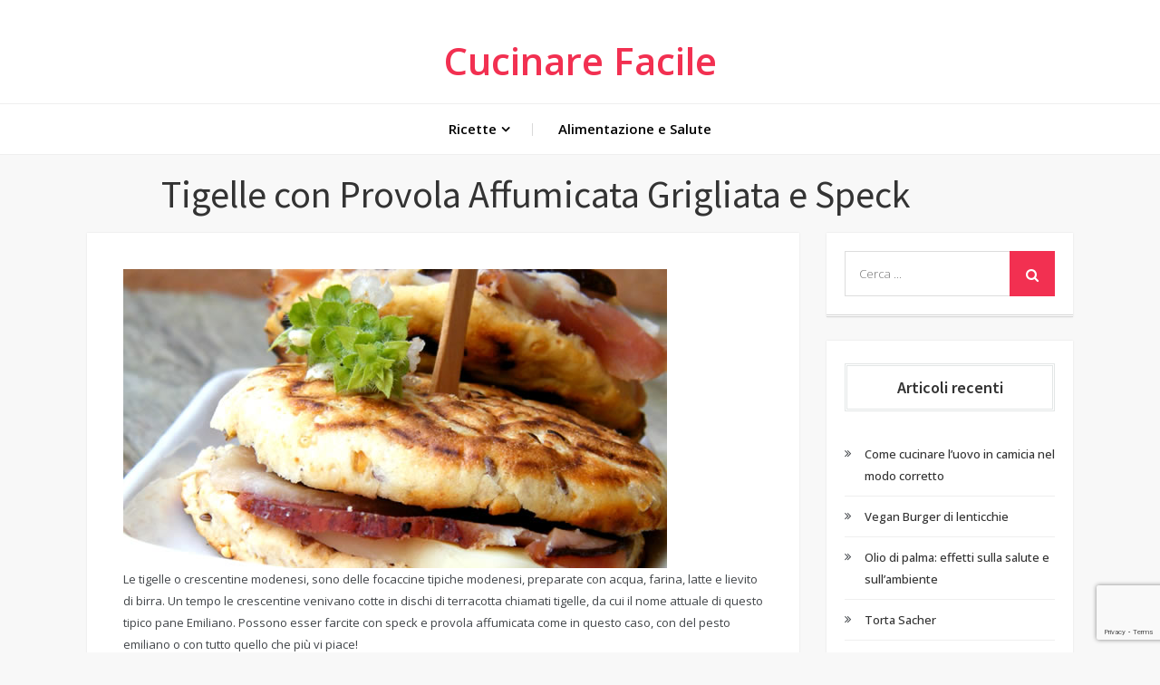

--- FILE ---
content_type: text/html; charset=UTF-8
request_url: http://www.cucinarefacile.it/tigelle-con-provola-affumicata-grigliata-e-speck/
body_size: 9852
content:
<!DOCTYPE html> <html lang="it-IT"><head>
	<meta charset="UTF-8">
	<meta name="viewport" content="width=device-width, initial-scale=1">
	<link rel="profile" href="http://gmpg.org/xfn/11">
	<link rel="pingback" href="http://www.cucinarefacile.it/xmlrpc.php">
	
<meta name='robots' content='index, follow, max-image-preview:large, max-snippet:-1, max-video-preview:-1' />
	<style>img:is([sizes="auto" i], [sizes^="auto," i]) { contain-intrinsic-size: 3000px 1500px }</style>
	
	<!-- This site is optimized with the Yoast SEO plugin v18.9 - https://yoast.com/wordpress/plugins/seo/ -->
	<title>Tigelle con Provola Affumicata Grigliata e Speck | Cucinare Facile</title>
	<link rel="canonical" href="https://www.cucinarefacile.it/tigelle-con-provola-affumicata-grigliata-e-speck/" />
	<meta property="og:locale" content="it_IT" />
	<meta property="og:type" content="article" />
	<meta property="og:title" content="Tigelle con Provola Affumicata Grigliata e Speck | Cucinare Facile" />
	<meta property="og:description" content="Le tigelle o crescentine modenesi, sono delle focaccine tipiche modenesi, preparate con acqua, farina, latte e lievito di birra. Un tempo le crescentine venivano cotte in dischi di terracotta chiamati tigelle, da [&hellip;]" />
	<meta property="og:url" content="https://www.cucinarefacile.it/tigelle-con-provola-affumicata-grigliata-e-speck/" />
	<meta property="og:site_name" content="Cucinare Facile | Idee per ricette facili e veloci" />
	<meta property="article:published_time" content="2019-06-29T13:25:08+00:00" />
	<meta property="article:modified_time" content="2019-08-16T10:32:45+00:00" />
	<meta property="og:image" content="https://www.cucinarefacile.it/wp-content/uploads/2019/06/tigelle-provola-affumicata-spek.jpg" />
	<meta property="og:image:width" content="600" />
	<meta property="og:image:height" content="330" />
	<meta property="og:image:type" content="image/jpeg" />
	<meta name="twitter:card" content="summary_large_image" />
	<meta name="twitter:label1" content="Scritto da" />
	<meta name="twitter:data1" content="admin" />
	<meta name="twitter:label2" content="Tempo di lettura stimato" />
	<meta name="twitter:data2" content="1 minuto" />
	<script type="application/ld+json" class="yoast-schema-graph">{"@context":"https://schema.org","@graph":[{"@type":"WebSite","@id":"http://www.cucinarefacile.it/#website","url":"http://www.cucinarefacile.it/","name":"Cucinare Facile | Idee per ricette facili e veloci","description":"","potentialAction":[{"@type":"SearchAction","target":{"@type":"EntryPoint","urlTemplate":"http://www.cucinarefacile.it/?s={search_term_string}"},"query-input":"required name=search_term_string"}],"inLanguage":"it-IT"},{"@type":"ImageObject","inLanguage":"it-IT","@id":"https://www.cucinarefacile.it/tigelle-con-provola-affumicata-grigliata-e-speck/#primaryimage","url":"http://www.cucinarefacile.it/wp-content/uploads/2019/06/tigelle-provola-affumicata-spek.jpg","contentUrl":"http://www.cucinarefacile.it/wp-content/uploads/2019/06/tigelle-provola-affumicata-spek.jpg","width":600,"height":330},{"@type":"WebPage","@id":"https://www.cucinarefacile.it/tigelle-con-provola-affumicata-grigliata-e-speck/#webpage","url":"https://www.cucinarefacile.it/tigelle-con-provola-affumicata-grigliata-e-speck/","name":"Tigelle con Provola Affumicata Grigliata e Speck | Cucinare Facile","isPartOf":{"@id":"http://www.cucinarefacile.it/#website"},"primaryImageOfPage":{"@id":"https://www.cucinarefacile.it/tigelle-con-provola-affumicata-grigliata-e-speck/#primaryimage"},"datePublished":"2019-06-29T13:25:08+00:00","dateModified":"2019-08-16T10:32:45+00:00","author":{"@id":"http://www.cucinarefacile.it/#/schema/person/35c88309dee633a466386865abd1f6b8"},"breadcrumb":{"@id":"https://www.cucinarefacile.it/tigelle-con-provola-affumicata-grigliata-e-speck/#breadcrumb"},"inLanguage":"it-IT","potentialAction":[{"@type":"ReadAction","target":["https://www.cucinarefacile.it/tigelle-con-provola-affumicata-grigliata-e-speck/"]}]},{"@type":"BreadcrumbList","@id":"https://www.cucinarefacile.it/tigelle-con-provola-affumicata-grigliata-e-speck/#breadcrumb","itemListElement":[{"@type":"ListItem","position":1,"name":"Home","item":"http://www.cucinarefacile.it/"},{"@type":"ListItem","position":2,"name":"Tigelle con Provola Affumicata Grigliata e Speck"}]},{"@type":"Person","@id":"http://www.cucinarefacile.it/#/schema/person/35c88309dee633a466386865abd1f6b8","name":"admin","image":{"@type":"ImageObject","inLanguage":"it-IT","@id":"http://www.cucinarefacile.it/#/schema/person/image/","url":"https://secure.gravatar.com/avatar/9805aad4dc3607bfde986d5ec1b3fe24?s=96&d=mm&r=g","contentUrl":"https://secure.gravatar.com/avatar/9805aad4dc3607bfde986d5ec1b3fe24?s=96&d=mm&r=g","caption":"admin"},"description":"Tutti possono Cucinare con le Ricette di CucinareFacile.it","sameAs":["http://"],"url":"http://www.cucinarefacile.it/author/admin/"}]}</script>
	<!-- / Yoast SEO plugin. -->


<link rel='dns-prefetch' href='//www.google.com' />
<link rel='dns-prefetch' href='//fonts.googleapis.com' />
<link rel="alternate" type="application/rss+xml" title="Cucinare Facile | Idee per ricette facili e veloci &raquo; Feed" href="http://www.cucinarefacile.it/feed/" />
<link rel="alternate" type="application/rss+xml" title="Cucinare Facile | Idee per ricette facili e veloci &raquo; Feed dei commenti" href="http://www.cucinarefacile.it/comments/feed/" />
<link rel="alternate" type="application/rss+xml" title="Cucinare Facile | Idee per ricette facili e veloci &raquo; Tigelle con Provola Affumicata Grigliata e Speck Feed dei commenti" href="http://www.cucinarefacile.it/tigelle-con-provola-affumicata-grigliata-e-speck/feed/" />
<script type="text/javascript">
/* <![CDATA[ */
window._wpemojiSettings = {"baseUrl":"https:\/\/s.w.org\/images\/core\/emoji\/15.0.3\/72x72\/","ext":".png","svgUrl":"https:\/\/s.w.org\/images\/core\/emoji\/15.0.3\/svg\/","svgExt":".svg","source":{"concatemoji":"http:\/\/www.cucinarefacile.it\/wp-includes\/js\/wp-emoji-release.min.js?ver=6.7.4"}};
/*! This file is auto-generated */
!function(i,n){var o,s,e;function c(e){try{var t={supportTests:e,timestamp:(new Date).valueOf()};sessionStorage.setItem(o,JSON.stringify(t))}catch(e){}}function p(e,t,n){e.clearRect(0,0,e.canvas.width,e.canvas.height),e.fillText(t,0,0);var t=new Uint32Array(e.getImageData(0,0,e.canvas.width,e.canvas.height).data),r=(e.clearRect(0,0,e.canvas.width,e.canvas.height),e.fillText(n,0,0),new Uint32Array(e.getImageData(0,0,e.canvas.width,e.canvas.height).data));return t.every(function(e,t){return e===r[t]})}function u(e,t,n){switch(t){case"flag":return n(e,"\ud83c\udff3\ufe0f\u200d\u26a7\ufe0f","\ud83c\udff3\ufe0f\u200b\u26a7\ufe0f")?!1:!n(e,"\ud83c\uddfa\ud83c\uddf3","\ud83c\uddfa\u200b\ud83c\uddf3")&&!n(e,"\ud83c\udff4\udb40\udc67\udb40\udc62\udb40\udc65\udb40\udc6e\udb40\udc67\udb40\udc7f","\ud83c\udff4\u200b\udb40\udc67\u200b\udb40\udc62\u200b\udb40\udc65\u200b\udb40\udc6e\u200b\udb40\udc67\u200b\udb40\udc7f");case"emoji":return!n(e,"\ud83d\udc26\u200d\u2b1b","\ud83d\udc26\u200b\u2b1b")}return!1}function f(e,t,n){var r="undefined"!=typeof WorkerGlobalScope&&self instanceof WorkerGlobalScope?new OffscreenCanvas(300,150):i.createElement("canvas"),a=r.getContext("2d",{willReadFrequently:!0}),o=(a.textBaseline="top",a.font="600 32px Arial",{});return e.forEach(function(e){o[e]=t(a,e,n)}),o}function t(e){var t=i.createElement("script");t.src=e,t.defer=!0,i.head.appendChild(t)}"undefined"!=typeof Promise&&(o="wpEmojiSettingsSupports",s=["flag","emoji"],n.supports={everything:!0,everythingExceptFlag:!0},e=new Promise(function(e){i.addEventListener("DOMContentLoaded",e,{once:!0})}),new Promise(function(t){var n=function(){try{var e=JSON.parse(sessionStorage.getItem(o));if("object"==typeof e&&"number"==typeof e.timestamp&&(new Date).valueOf()<e.timestamp+604800&&"object"==typeof e.supportTests)return e.supportTests}catch(e){}return null}();if(!n){if("undefined"!=typeof Worker&&"undefined"!=typeof OffscreenCanvas&&"undefined"!=typeof URL&&URL.createObjectURL&&"undefined"!=typeof Blob)try{var e="postMessage("+f.toString()+"("+[JSON.stringify(s),u.toString(),p.toString()].join(",")+"));",r=new Blob([e],{type:"text/javascript"}),a=new Worker(URL.createObjectURL(r),{name:"wpTestEmojiSupports"});return void(a.onmessage=function(e){c(n=e.data),a.terminate(),t(n)})}catch(e){}c(n=f(s,u,p))}t(n)}).then(function(e){for(var t in e)n.supports[t]=e[t],n.supports.everything=n.supports.everything&&n.supports[t],"flag"!==t&&(n.supports.everythingExceptFlag=n.supports.everythingExceptFlag&&n.supports[t]);n.supports.everythingExceptFlag=n.supports.everythingExceptFlag&&!n.supports.flag,n.DOMReady=!1,n.readyCallback=function(){n.DOMReady=!0}}).then(function(){return e}).then(function(){var e;n.supports.everything||(n.readyCallback(),(e=n.source||{}).concatemoji?t(e.concatemoji):e.wpemoji&&e.twemoji&&(t(e.twemoji),t(e.wpemoji)))}))}((window,document),window._wpemojiSettings);
/* ]]> */
</script>
<style id='wp-emoji-styles-inline-css' type='text/css'>

	img.wp-smiley, img.emoji {
		display: inline !important;
		border: none !important;
		box-shadow: none !important;
		height: 1em !important;
		width: 1em !important;
		margin: 0 0.07em !important;
		vertical-align: -0.1em !important;
		background: none !important;
		padding: 0 !important;
	}
</style>
<link rel='stylesheet' id='wp-block-library-css' href='http://www.cucinarefacile.it/wp-includes/css/dist/block-library/style.min.css?ver=6.7.4' type='text/css' media='all' />
<style id='wp-block-library-theme-inline-css' type='text/css'>
.wp-block-audio :where(figcaption){color:#555;font-size:13px;text-align:center}.is-dark-theme .wp-block-audio :where(figcaption){color:#ffffffa6}.wp-block-audio{margin:0 0 1em}.wp-block-code{border:1px solid #ccc;border-radius:4px;font-family:Menlo,Consolas,monaco,monospace;padding:.8em 1em}.wp-block-embed :where(figcaption){color:#555;font-size:13px;text-align:center}.is-dark-theme .wp-block-embed :where(figcaption){color:#ffffffa6}.wp-block-embed{margin:0 0 1em}.blocks-gallery-caption{color:#555;font-size:13px;text-align:center}.is-dark-theme .blocks-gallery-caption{color:#ffffffa6}:root :where(.wp-block-image figcaption){color:#555;font-size:13px;text-align:center}.is-dark-theme :root :where(.wp-block-image figcaption){color:#ffffffa6}.wp-block-image{margin:0 0 1em}.wp-block-pullquote{border-bottom:4px solid;border-top:4px solid;color:currentColor;margin-bottom:1.75em}.wp-block-pullquote cite,.wp-block-pullquote footer,.wp-block-pullquote__citation{color:currentColor;font-size:.8125em;font-style:normal;text-transform:uppercase}.wp-block-quote{border-left:.25em solid;margin:0 0 1.75em;padding-left:1em}.wp-block-quote cite,.wp-block-quote footer{color:currentColor;font-size:.8125em;font-style:normal;position:relative}.wp-block-quote:where(.has-text-align-right){border-left:none;border-right:.25em solid;padding-left:0;padding-right:1em}.wp-block-quote:where(.has-text-align-center){border:none;padding-left:0}.wp-block-quote.is-large,.wp-block-quote.is-style-large,.wp-block-quote:where(.is-style-plain){border:none}.wp-block-search .wp-block-search__label{font-weight:700}.wp-block-search__button{border:1px solid #ccc;padding:.375em .625em}:where(.wp-block-group.has-background){padding:1.25em 2.375em}.wp-block-separator.has-css-opacity{opacity:.4}.wp-block-separator{border:none;border-bottom:2px solid;margin-left:auto;margin-right:auto}.wp-block-separator.has-alpha-channel-opacity{opacity:1}.wp-block-separator:not(.is-style-wide):not(.is-style-dots){width:100px}.wp-block-separator.has-background:not(.is-style-dots){border-bottom:none;height:1px}.wp-block-separator.has-background:not(.is-style-wide):not(.is-style-dots){height:2px}.wp-block-table{margin:0 0 1em}.wp-block-table td,.wp-block-table th{word-break:normal}.wp-block-table :where(figcaption){color:#555;font-size:13px;text-align:center}.is-dark-theme .wp-block-table :where(figcaption){color:#ffffffa6}.wp-block-video :where(figcaption){color:#555;font-size:13px;text-align:center}.is-dark-theme .wp-block-video :where(figcaption){color:#ffffffa6}.wp-block-video{margin:0 0 1em}:root :where(.wp-block-template-part.has-background){margin-bottom:0;margin-top:0;padding:1.25em 2.375em}
</style>
<style id='classic-theme-styles-inline-css' type='text/css'>
/*! This file is auto-generated */
.wp-block-button__link{color:#fff;background-color:#32373c;border-radius:9999px;box-shadow:none;text-decoration:none;padding:calc(.667em + 2px) calc(1.333em + 2px);font-size:1.125em}.wp-block-file__button{background:#32373c;color:#fff;text-decoration:none}
</style>
<style id='global-styles-inline-css' type='text/css'>
:root{--wp--preset--aspect-ratio--square: 1;--wp--preset--aspect-ratio--4-3: 4/3;--wp--preset--aspect-ratio--3-4: 3/4;--wp--preset--aspect-ratio--3-2: 3/2;--wp--preset--aspect-ratio--2-3: 2/3;--wp--preset--aspect-ratio--16-9: 16/9;--wp--preset--aspect-ratio--9-16: 9/16;--wp--preset--color--black: #000000;--wp--preset--color--cyan-bluish-gray: #abb8c3;--wp--preset--color--white: #ffffff;--wp--preset--color--pale-pink: #f78da7;--wp--preset--color--vivid-red: #cf2e2e;--wp--preset--color--luminous-vivid-orange: #ff6900;--wp--preset--color--luminous-vivid-amber: #fcb900;--wp--preset--color--light-green-cyan: #7bdcb5;--wp--preset--color--vivid-green-cyan: #00d084;--wp--preset--color--pale-cyan-blue: #8ed1fc;--wp--preset--color--vivid-cyan-blue: #0693e3;--wp--preset--color--vivid-purple: #9b51e0;--wp--preset--color--tan: #E6DBAD;--wp--preset--color--yellow: #FDE64B;--wp--preset--color--orange: #ED7014;--wp--preset--color--red: #D0312D;--wp--preset--color--pink: #b565a7;--wp--preset--color--purple: #A32CC4;--wp--preset--color--blue: #3A43BA;--wp--preset--color--green: #3BB143;--wp--preset--color--brown: #231709;--wp--preset--color--grey: #6C626D;--wp--preset--gradient--vivid-cyan-blue-to-vivid-purple: linear-gradient(135deg,rgba(6,147,227,1) 0%,rgb(155,81,224) 100%);--wp--preset--gradient--light-green-cyan-to-vivid-green-cyan: linear-gradient(135deg,rgb(122,220,180) 0%,rgb(0,208,130) 100%);--wp--preset--gradient--luminous-vivid-amber-to-luminous-vivid-orange: linear-gradient(135deg,rgba(252,185,0,1) 0%,rgba(255,105,0,1) 100%);--wp--preset--gradient--luminous-vivid-orange-to-vivid-red: linear-gradient(135deg,rgba(255,105,0,1) 0%,rgb(207,46,46) 100%);--wp--preset--gradient--very-light-gray-to-cyan-bluish-gray: linear-gradient(135deg,rgb(238,238,238) 0%,rgb(169,184,195) 100%);--wp--preset--gradient--cool-to-warm-spectrum: linear-gradient(135deg,rgb(74,234,220) 0%,rgb(151,120,209) 20%,rgb(207,42,186) 40%,rgb(238,44,130) 60%,rgb(251,105,98) 80%,rgb(254,248,76) 100%);--wp--preset--gradient--blush-light-purple: linear-gradient(135deg,rgb(255,206,236) 0%,rgb(152,150,240) 100%);--wp--preset--gradient--blush-bordeaux: linear-gradient(135deg,rgb(254,205,165) 0%,rgb(254,45,45) 50%,rgb(107,0,62) 100%);--wp--preset--gradient--luminous-dusk: linear-gradient(135deg,rgb(255,203,112) 0%,rgb(199,81,192) 50%,rgb(65,88,208) 100%);--wp--preset--gradient--pale-ocean: linear-gradient(135deg,rgb(255,245,203) 0%,rgb(182,227,212) 50%,rgb(51,167,181) 100%);--wp--preset--gradient--electric-grass: linear-gradient(135deg,rgb(202,248,128) 0%,rgb(113,206,126) 100%);--wp--preset--gradient--midnight: linear-gradient(135deg,rgb(2,3,129) 0%,rgb(40,116,252) 100%);--wp--preset--font-size--small: 12px;--wp--preset--font-size--medium: 20px;--wp--preset--font-size--large: 36px;--wp--preset--font-size--x-large: 42px;--wp--preset--font-size--regular: 16px;--wp--preset--font-size--larger: 36px;--wp--preset--font-size--huge: 48px;--wp--preset--spacing--20: 0.44rem;--wp--preset--spacing--30: 0.67rem;--wp--preset--spacing--40: 1rem;--wp--preset--spacing--50: 1.5rem;--wp--preset--spacing--60: 2.25rem;--wp--preset--spacing--70: 3.38rem;--wp--preset--spacing--80: 5.06rem;--wp--preset--shadow--natural: 6px 6px 9px rgba(0, 0, 0, 0.2);--wp--preset--shadow--deep: 12px 12px 50px rgba(0, 0, 0, 0.4);--wp--preset--shadow--sharp: 6px 6px 0px rgba(0, 0, 0, 0.2);--wp--preset--shadow--outlined: 6px 6px 0px -3px rgba(255, 255, 255, 1), 6px 6px rgba(0, 0, 0, 1);--wp--preset--shadow--crisp: 6px 6px 0px rgba(0, 0, 0, 1);}:where(.is-layout-flex){gap: 0.5em;}:where(.is-layout-grid){gap: 0.5em;}body .is-layout-flex{display: flex;}.is-layout-flex{flex-wrap: wrap;align-items: center;}.is-layout-flex > :is(*, div){margin: 0;}body .is-layout-grid{display: grid;}.is-layout-grid > :is(*, div){margin: 0;}:where(.wp-block-columns.is-layout-flex){gap: 2em;}:where(.wp-block-columns.is-layout-grid){gap: 2em;}:where(.wp-block-post-template.is-layout-flex){gap: 1.25em;}:where(.wp-block-post-template.is-layout-grid){gap: 1.25em;}.has-black-color{color: var(--wp--preset--color--black) !important;}.has-cyan-bluish-gray-color{color: var(--wp--preset--color--cyan-bluish-gray) !important;}.has-white-color{color: var(--wp--preset--color--white) !important;}.has-pale-pink-color{color: var(--wp--preset--color--pale-pink) !important;}.has-vivid-red-color{color: var(--wp--preset--color--vivid-red) !important;}.has-luminous-vivid-orange-color{color: var(--wp--preset--color--luminous-vivid-orange) !important;}.has-luminous-vivid-amber-color{color: var(--wp--preset--color--luminous-vivid-amber) !important;}.has-light-green-cyan-color{color: var(--wp--preset--color--light-green-cyan) !important;}.has-vivid-green-cyan-color{color: var(--wp--preset--color--vivid-green-cyan) !important;}.has-pale-cyan-blue-color{color: var(--wp--preset--color--pale-cyan-blue) !important;}.has-vivid-cyan-blue-color{color: var(--wp--preset--color--vivid-cyan-blue) !important;}.has-vivid-purple-color{color: var(--wp--preset--color--vivid-purple) !important;}.has-black-background-color{background-color: var(--wp--preset--color--black) !important;}.has-cyan-bluish-gray-background-color{background-color: var(--wp--preset--color--cyan-bluish-gray) !important;}.has-white-background-color{background-color: var(--wp--preset--color--white) !important;}.has-pale-pink-background-color{background-color: var(--wp--preset--color--pale-pink) !important;}.has-vivid-red-background-color{background-color: var(--wp--preset--color--vivid-red) !important;}.has-luminous-vivid-orange-background-color{background-color: var(--wp--preset--color--luminous-vivid-orange) !important;}.has-luminous-vivid-amber-background-color{background-color: var(--wp--preset--color--luminous-vivid-amber) !important;}.has-light-green-cyan-background-color{background-color: var(--wp--preset--color--light-green-cyan) !important;}.has-vivid-green-cyan-background-color{background-color: var(--wp--preset--color--vivid-green-cyan) !important;}.has-pale-cyan-blue-background-color{background-color: var(--wp--preset--color--pale-cyan-blue) !important;}.has-vivid-cyan-blue-background-color{background-color: var(--wp--preset--color--vivid-cyan-blue) !important;}.has-vivid-purple-background-color{background-color: var(--wp--preset--color--vivid-purple) !important;}.has-black-border-color{border-color: var(--wp--preset--color--black) !important;}.has-cyan-bluish-gray-border-color{border-color: var(--wp--preset--color--cyan-bluish-gray) !important;}.has-white-border-color{border-color: var(--wp--preset--color--white) !important;}.has-pale-pink-border-color{border-color: var(--wp--preset--color--pale-pink) !important;}.has-vivid-red-border-color{border-color: var(--wp--preset--color--vivid-red) !important;}.has-luminous-vivid-orange-border-color{border-color: var(--wp--preset--color--luminous-vivid-orange) !important;}.has-luminous-vivid-amber-border-color{border-color: var(--wp--preset--color--luminous-vivid-amber) !important;}.has-light-green-cyan-border-color{border-color: var(--wp--preset--color--light-green-cyan) !important;}.has-vivid-green-cyan-border-color{border-color: var(--wp--preset--color--vivid-green-cyan) !important;}.has-pale-cyan-blue-border-color{border-color: var(--wp--preset--color--pale-cyan-blue) !important;}.has-vivid-cyan-blue-border-color{border-color: var(--wp--preset--color--vivid-cyan-blue) !important;}.has-vivid-purple-border-color{border-color: var(--wp--preset--color--vivid-purple) !important;}.has-vivid-cyan-blue-to-vivid-purple-gradient-background{background: var(--wp--preset--gradient--vivid-cyan-blue-to-vivid-purple) !important;}.has-light-green-cyan-to-vivid-green-cyan-gradient-background{background: var(--wp--preset--gradient--light-green-cyan-to-vivid-green-cyan) !important;}.has-luminous-vivid-amber-to-luminous-vivid-orange-gradient-background{background: var(--wp--preset--gradient--luminous-vivid-amber-to-luminous-vivid-orange) !important;}.has-luminous-vivid-orange-to-vivid-red-gradient-background{background: var(--wp--preset--gradient--luminous-vivid-orange-to-vivid-red) !important;}.has-very-light-gray-to-cyan-bluish-gray-gradient-background{background: var(--wp--preset--gradient--very-light-gray-to-cyan-bluish-gray) !important;}.has-cool-to-warm-spectrum-gradient-background{background: var(--wp--preset--gradient--cool-to-warm-spectrum) !important;}.has-blush-light-purple-gradient-background{background: var(--wp--preset--gradient--blush-light-purple) !important;}.has-blush-bordeaux-gradient-background{background: var(--wp--preset--gradient--blush-bordeaux) !important;}.has-luminous-dusk-gradient-background{background: var(--wp--preset--gradient--luminous-dusk) !important;}.has-pale-ocean-gradient-background{background: var(--wp--preset--gradient--pale-ocean) !important;}.has-electric-grass-gradient-background{background: var(--wp--preset--gradient--electric-grass) !important;}.has-midnight-gradient-background{background: var(--wp--preset--gradient--midnight) !important;}.has-small-font-size{font-size: var(--wp--preset--font-size--small) !important;}.has-medium-font-size{font-size: var(--wp--preset--font-size--medium) !important;}.has-large-font-size{font-size: var(--wp--preset--font-size--large) !important;}.has-x-large-font-size{font-size: var(--wp--preset--font-size--x-large) !important;}
:where(.wp-block-post-template.is-layout-flex){gap: 1.25em;}:where(.wp-block-post-template.is-layout-grid){gap: 1.25em;}
:where(.wp-block-columns.is-layout-flex){gap: 2em;}:where(.wp-block-columns.is-layout-grid){gap: 2em;}
:root :where(.wp-block-pullquote){font-size: 1.5em;line-height: 1.6;}
</style>
<link rel='stylesheet' id='contact-form-7-css' href='http://www.cucinarefacile.it/wp-content/plugins/contact-form-7/includes/css/styles.css?ver=5.5.6.1' type='text/css' media='all' />
<link rel='stylesheet' id='safar-lite-google-fonts-css' href='https://fonts.googleapis.com/css?family=Open+Sans%3A300%2C400%2C500%2C600%2C700%7CSource+Sans+Pro%3A400%2C600%2C700&#038;subset=latin%2Clatin-ext' type='text/css' media='all' />
<link rel='stylesheet' id='font-awesome-css' href='http://www.cucinarefacile.it/wp-content/themes/c019/assets/css/font-awesome.min.css?ver=4.7.0' type='text/css' media='all' />
<link rel='stylesheet' id='slick-theme-css-css' href='http://www.cucinarefacile.it/wp-content/themes/c019/assets/css/slick-theme.min.css?ver=v2.2.0' type='text/css' media='all' />
<link rel='stylesheet' id='slick-css-css' href='http://www.cucinarefacile.it/wp-content/themes/c019/assets/css/slick.min.css?ver=v1.8.0' type='text/css' media='all' />
<link rel='stylesheet' id='safar-lite-blocks-css' href='http://www.cucinarefacile.it/wp-content/themes/c019/assets/css/blocks.min.css?ver=6.7.4' type='text/css' media='all' />
<link rel='stylesheet' id='safar-lite-style-css' href='http://www.cucinarefacile.it/wp-content/themes/c019/style.css?ver=6.7.4' type='text/css' media='all' />
<link rel='stylesheet' id='wp-pagenavi-css' href='http://www.cucinarefacile.it/wp-content/plugins/wp-pagenavi/pagenavi-css.css?ver=2.70' type='text/css' media='all' />
<script type="text/javascript" src="http://www.cucinarefacile.it/wp-includes/js/jquery/jquery.min.js?ver=3.7.1" id="jquery-core-js"></script>
<script type="text/javascript" src="http://www.cucinarefacile.it/wp-includes/js/jquery/jquery-migrate.min.js?ver=3.4.1" id="jquery-migrate-js"></script>
<link rel="https://api.w.org/" href="http://www.cucinarefacile.it/wp-json/" /><link rel="alternate" title="JSON" type="application/json" href="http://www.cucinarefacile.it/wp-json/wp/v2/posts/335" /><link rel="EditURI" type="application/rsd+xml" title="RSD" href="http://www.cucinarefacile.it/xmlrpc.php?rsd" />
<meta name="generator" content="WordPress 6.7.4" />
<link rel='shortlink' href='http://www.cucinarefacile.it/?p=335' />
<link rel="alternate" title="oEmbed (JSON)" type="application/json+oembed" href="http://www.cucinarefacile.it/wp-json/oembed/1.0/embed?url=http%3A%2F%2Fwww.cucinarefacile.it%2Ftigelle-con-provola-affumicata-grigliata-e-speck%2F" />
<link rel="alternate" title="oEmbed (XML)" type="text/xml+oembed" href="http://www.cucinarefacile.it/wp-json/oembed/1.0/embed?url=http%3A%2F%2Fwww.cucinarefacile.it%2Ftigelle-con-provola-affumicata-grigliata-e-speck%2F&#038;format=xml" />
<link rel="pingback" href="http://www.cucinarefacile.it/xmlrpc.php"></head>

<body class="post-template-default single single-post postid-335 single-format-standard right-sidebar">
<div id="page" class="site"><a class="skip-link screen-reader-text" href="#content">Skip to content</a>

		<header id="masthead" class="site-header" role="banner">    <div class="site-branding">
        <div class="wrapper">
            <div class="site-logo">
                            </div><!-- .site-logo -->

            <div id="site-identity">
                <div class="site-title">
                    <a href="http://www.cucinarefacile.it/" rel="home">Cucinare Facile</a>
                </div>

                            </div><!-- #site-identity -->
        </div><!-- .wrapper -->
    </div> <!-- .site-branding -->

    <nav id="site-navigation" class="main-navigation" role="navigation" aria-label="Primary Menu">
        <div class="wrapper">
            <button type="button" class="menu-toggle">
                <i class="fa fa-list-ul fa-2x"></i>
            </button>

            <div class="menu-menu-1-container"><ul id="primary-menu" class="nav-menu"><li id="menu-item-379" class="menu-item menu-item-type-custom menu-item-object-custom menu-item-has-children menu-item-379"><a href="#">Ricette</a>
<ul class="sub-menu">
	<li id="menu-item-369" class="menu-item menu-item-type-taxonomy menu-item-object-category current-post-ancestor menu-item-369"><a href="http://www.cucinarefacile.it/category/antipasti/">Antipasti</a></li>
	<li id="menu-item-375" class="menu-item menu-item-type-taxonomy menu-item-object-category menu-item-375"><a href="http://www.cucinarefacile.it/category/primi-piatti/">Primi piatti</a></li>
	<li id="menu-item-376" class="menu-item menu-item-type-taxonomy menu-item-object-category menu-item-376"><a href="http://www.cucinarefacile.it/category/secondi-di-carne/">Secondi di carne</a></li>
	<li id="menu-item-377" class="menu-item menu-item-type-taxonomy menu-item-object-category menu-item-377"><a href="http://www.cucinarefacile.it/category/secondi-di-pesce/">Secondi di pesce</a></li>
	<li id="menu-item-373" class="menu-item menu-item-type-taxonomy menu-item-object-category menu-item-373"><a href="http://www.cucinarefacile.it/category/piatti-unici/">Piatti unici</a></li>
	<li id="menu-item-374" class="menu-item menu-item-type-taxonomy menu-item-object-category menu-item-374"><a href="http://www.cucinarefacile.it/category/pizze-rustiche/">Pizze rustiche</a></li>
	<li id="menu-item-370" class="menu-item menu-item-type-taxonomy menu-item-object-category menu-item-370"><a href="http://www.cucinarefacile.it/category/contorni/">Contorni</a></li>
	<li id="menu-item-371" class="menu-item menu-item-type-taxonomy menu-item-object-category menu-item-371"><a href="http://www.cucinarefacile.it/category/dolci/">Dolci</a></li>
	<li id="menu-item-372" class="menu-item menu-item-type-taxonomy menu-item-object-category menu-item-372"><a href="http://www.cucinarefacile.it/category/frutta/">Frutta</a></li>
	<li id="menu-item-378" class="menu-item menu-item-type-taxonomy menu-item-object-category menu-item-378"><a href="http://www.cucinarefacile.it/category/menu-a-tema/">~ Menu a Tema</a></li>
</ul>
</li>
<li id="menu-item-396" class="menu-item menu-item-type-taxonomy menu-item-object-category menu-item-396"><a href="http://www.cucinarefacile.it/category/alimentazione-e-salute/">Alimentazione e Salute</a></li>
</ul></div>        </div><!-- .wrapper -->
    </nav><!-- #site-navigation -->
</header> <!-- header ends here -->	<div id="content" class="site-content">
	        <div class="relative">
            <div class="wrapper">
                    <div class="wrapper">
                        <h1 class="page-title">Tigelle con Provola Affumicata Grigliata e Speck</h1>                    </div><!-- .wrapper -->
            </div><!-- #page-site-header -->
        </div><!-- .custom-header-image -->
        	<div class="wrapper page-section">
		<div id="primary" class="content-area">
			<main id="main" class="site-main" role="main">

			<article id="post-335" class="post-335 post type-post status-publish format-standard has-post-thumbnail hentry category-aperitivi-e-stuzzichini">
	

	<div class="entry-content">
	<img width="600" height="330" src="http://www.cucinarefacile.it/wp-content/uploads/2019/06/tigelle-provola-affumicata-spek.jpg" class="attachment-single-post-thumbnail size-single-post-thumbnail wp-post-image" alt="" decoding="async" fetchpriority="high" srcset="http://www.cucinarefacile.it/wp-content/uploads/2019/06/tigelle-provola-affumicata-spek.jpg 600w, http://www.cucinarefacile.it/wp-content/uploads/2019/06/tigelle-provola-affumicata-spek-300x165.jpg 300w" sizes="(max-width: 600px) 100vw, 600px" />		<p>Le tigelle o crescentine modenesi, sono delle focaccine tipiche modenesi, preparate con acqua, farina, latte e lievito di birra. Un tempo le crescentine venivano cotte in dischi di terracotta chiamati tigelle, da cui il nome attuale di questo tipico pane Emiliano. Possono esser farcite con speck e provola affumicata come in questo caso, con del pesto emiliano o con tutto quello che più vi piace!</p>
<p><strong>Ingredienti</strong></p>
<ul>
<li>500 g. di farina</li>
<li>1 bustina di lievito di birra secco</li>
<li>2 cucchiaini di zucchero</li>
<li>origano</li>
<li>sale</li>
<li>100 ml. di latte tiepido</li>
<li>2 cucchiai di olio d’oliva</li>
<li>acqua q.b</li>
</ul>
<div><strong>Farcitura:</strong> fettine di speck e provola affumicata o a piacere.</div>
<div>
<p>Impastare bene tutti gli ingredienti e lasciar lievitare per circa un’ora e mezza (meglio se si copre l’impasto o se lo si mette al caldo).</p>
<p>Una volta lievitato l’impasto fare delle palline in modo da ricavare dei dischetti di pasta abbastanza sottili(per evitare che restino crude) con un bicchiere, stendendole con il mattarello ( è possibile aggiungere dell’altro origano o eventualmente sale grosso).</p>
<p>Poi riscaldare una padella (come quella che usate per le crepe o testo romagnolo)facendo cuocere le tigelle qualche minuto per lato.</p>
<p>Successivamente farcite le vostre tigelle con la provola affumicata grigliata e speck e… Buon Appetito</p>
</div>
		
	<script async src="https://pagead2.googlesyndication.com/pagead/js/adsbygoogle.js"></script>
<!-- Cucinare -->
<ins class="adsbygoogle"
     style="display:block"
     data-ad-client="ca-pub-3244068878185181"
     data-ad-slot="7571382381"
     data-ad-format="auto"
     data-full-width-responsive="true"></ins>
<script>
     (adsbygoogle = window.adsbygoogle || []).push({});
</script>	
		
			</div><!-- .entry-content -->

	<div class="entry-meta">
		<span class="cat-links"><a href="http://www.cucinarefacile.it/category/antipasti/aperitivi-e-stuzzichini/" rel="category tag">Aperitivi e Stuzzichini</a></span>	</div><!-- .entry-meta -->	

			
</article><!-- #post-## -->
	<nav class="navigation post-navigation" aria-label="Articoli">
		<h2 class="screen-reader-text">Navigazione articoli</h2>
		<div class="nav-links"><div class="nav-previous"><a href="http://www.cucinarefacile.it/pollo-alle-mandorle-senza-soia/" rel="prev">Pollo alle Mandorle senza salsa di soia</a></div><div class="nav-next"><a href="http://www.cucinarefacile.it/come-si-prepara-la-panna-cotta/" rel="next">Come si prepara la panna cotta</a></div></div>
	</nav>
			</main><!-- #main -->
		</div><!-- #primary -->

			<aside id="secondary" class="widget-area" role="complementary">
		<aside id="search-3" class="widget widget_search">
<form role="search" method="get" class="search-form" action="http://www.cucinarefacile.it/">
    <label>
        <span class="screen-reader-text">Search for:</span>
        <input type="search" class="search-field" placeholder="Cerca ..." value="" name="s" title="Search for:" />
    </label>
    <button type="submit" class="search-submit" value="Search"><i class="fa fa-search"></i></button>
</form></aside>
		<aside id="recent-posts-3" class="widget widget_recent_entries">
		<h2 class="widget-title">Articoli recenti</h2>
		<ul>
											<li>
					<a href="http://www.cucinarefacile.it/come-cucinare-luovo-in-camicia-nel-modo-corretto/">Come cucinare l&#8217;uovo in camicia nel modo corretto</a>
									</li>
											<li>
					<a href="http://www.cucinarefacile.it/vegan-burger-di-lenticchie/">Vegan Burger di lenticchie</a>
									</li>
											<li>
					<a href="http://www.cucinarefacile.it/olio-di-palma-effetti-sulla-salute-e-sullambiente/">Olio di palma: effetti sulla salute e sull&#8217;ambiente</a>
									</li>
											<li>
					<a href="http://www.cucinarefacile.it/torta-sacher/">Torta Sacher</a>
									</li>
											<li>
					<a href="http://www.cucinarefacile.it/antibiotici-cosa-mangiare-e-cosa-no-quando-li-si-assume/">Antibiotici, cosa mangiare e cosa no quando li si assume</a>
									</li>
											<li>
					<a href="http://www.cucinarefacile.it/pan-coniglio-con-crema-di-nocciola/">Pan coniglio con crema di nocciola</a>
									</li>
											<li>
					<a href="http://www.cucinarefacile.it/insalata-di-pollo-semplice-con-mandorle-e-olive/">Insalata di pollo semplice con mandorle e olive</a>
									</li>
											<li>
					<a href="http://www.cucinarefacile.it/ricetta-fave-con-finocchietto/">Ricetta fave con finocchietto</a>
									</li>
											<li>
					<a href="http://www.cucinarefacile.it/rana-pescatrice-con-finocchio/">Rana pescatrice con finocchio</a>
									</li>
											<li>
					<a href="http://www.cucinarefacile.it/pasta-con-piselli-e-pomodoro/">Pasta con piselli e pomodoro</a>
									</li>
											<li>
					<a href="http://www.cucinarefacile.it/ricetta-classica-del-roast-beef-in-padella/">Ricetta classica del Roast Beef in padella</a>
									</li>
											<li>
					<a href="http://www.cucinarefacile.it/asparagi-con-uova/">Asparagi con uova</a>
									</li>
											<li>
					<a href="http://www.cucinarefacile.it/muffins-di-cioccolato-e-arancia/">Muffins di cioccolato e arancia</a>
									</li>
											<li>
					<a href="http://www.cucinarefacile.it/lasagna-agli-asparagi/">Lasagna agli asparagi</a>
									</li>
					</ul>

		</aside>	</aside><!-- #secondary -->
	</div><!-- .wrapper/.page-section-->
</div>		</div>
		<footer id="colophon" class="site-footer" role="contentinfo">      <div class="footer-widgets-area page-section col-1"> <!-- widget area starting from here -->
          <div class="wrapper">
                              <div class="hentry">
                    <aside id="custom_html-3" class="widget_text widget widget_custom_html"><div class="textwidget custom-html-widget"><script>
  (function(i,s,o,g,r,a,m){i['GoogleAnalyticsObject']=r;i[r]=i[r]||function(){
  (i[r].q=i[r].q||[]).push(arguments)},i[r].l=1*new Date();a=s.createElement(o),
  m=s.getElementsByTagName(o)[0];a.async=1;a.src=g;m.parentNode.insertBefore(a,m)
  })(window,document,'script','//www.google-analytics.com/analytics.js','ga');

  ga('create', 'UA-4932871-4', 'auto');
  ga('send', 'pageview');
  ga('set', 'anonymizeIp', true);

</script></div></aside>                  </div>
                              </div>
          
      </div> <!-- widget area starting from here -->
            <div class="site-info">
                        <div class="wrapper">
                <span class="copy-right">© CucinareFacile.it idee per le tue ricette | <a href="http://www.cucinarefacile.it/contatti/" rel="nofollow">Contatti</a> | Tema Jafar Lite by JF</span>
            </div> 
        </div> <!-- site generator ends here -->
        
    		</footer><div class="backtotop"><i class="fa fa-angle-double-up"></i></div><script type="text/javascript" src="http://www.cucinarefacile.it/wp-includes/js/dist/vendor/wp-polyfill.min.js?ver=3.15.0" id="wp-polyfill-js"></script>
<script type="text/javascript" id="contact-form-7-js-extra">
/* <![CDATA[ */
var wpcf7 = {"api":{"root":"http:\/\/www.cucinarefacile.it\/wp-json\/","namespace":"contact-form-7\/v1"}};
/* ]]> */
</script>
<script type="text/javascript" src="http://www.cucinarefacile.it/wp-content/plugins/contact-form-7/includes/js/index.js?ver=5.5.6.1" id="contact-form-7-js"></script>
<script type="text/javascript" src="http://www.cucinarefacile.it/wp-content/themes/c019/assets/js/slick.min.js?ver=2017417" id="jquery-slick-js"></script>
<script type="text/javascript" src="http://www.cucinarefacile.it/wp-content/themes/c019/assets/js/jquery.matchHeight.min.js?ver=2017417" id="jquery-match-height-js"></script>
<script type="text/javascript" src="http://www.cucinarefacile.it/wp-content/themes/c019/assets/js/navigation.min.js?ver=20151215" id="safar-lite-navigation-js"></script>
<script type="text/javascript" src="http://www.cucinarefacile.it/wp-content/themes/c019/assets/js/skip-link-focus-fix.min.js?ver=20151215" id="safar-lite-skip-link-focus-fix-js"></script>
<script type="text/javascript" src="http://www.cucinarefacile.it/wp-content/themes/c019/assets/js/custom.min.js?ver=20151215" id="safar-lite-custom-js-js"></script>
<script type="text/javascript" src="https://www.google.com/recaptcha/api.js?render=6LdYXOMUAAAAAAGLeNBNYj-w1QzVPEhuxaFn10fV&amp;ver=3.0" id="google-recaptcha-js"></script>
<script type="text/javascript" id="wpcf7-recaptcha-js-extra">
/* <![CDATA[ */
var wpcf7_recaptcha = {"sitekey":"6LdYXOMUAAAAAAGLeNBNYj-w1QzVPEhuxaFn10fV","actions":{"homepage":"homepage","contactform":"contactform"}};
/* ]]> */
</script>
<script type="text/javascript" src="http://www.cucinarefacile.it/wp-content/plugins/contact-form-7/modules/recaptcha/index.js?ver=5.5.6.1" id="wpcf7-recaptcha-js"></script>

</body>  
</html>

--- FILE ---
content_type: text/html; charset=utf-8
request_url: https://www.google.com/recaptcha/api2/anchor?ar=1&k=6LdYXOMUAAAAAAGLeNBNYj-w1QzVPEhuxaFn10fV&co=aHR0cDovL3d3dy5jdWNpbmFyZWZhY2lsZS5pdDo4MA..&hl=en&v=N67nZn4AqZkNcbeMu4prBgzg&size=invisible&anchor-ms=20000&execute-ms=30000&cb=dxia2z8a9mew
body_size: 48990
content:
<!DOCTYPE HTML><html dir="ltr" lang="en"><head><meta http-equiv="Content-Type" content="text/html; charset=UTF-8">
<meta http-equiv="X-UA-Compatible" content="IE=edge">
<title>reCAPTCHA</title>
<style type="text/css">
/* cyrillic-ext */
@font-face {
  font-family: 'Roboto';
  font-style: normal;
  font-weight: 400;
  font-stretch: 100%;
  src: url(//fonts.gstatic.com/s/roboto/v48/KFO7CnqEu92Fr1ME7kSn66aGLdTylUAMa3GUBHMdazTgWw.woff2) format('woff2');
  unicode-range: U+0460-052F, U+1C80-1C8A, U+20B4, U+2DE0-2DFF, U+A640-A69F, U+FE2E-FE2F;
}
/* cyrillic */
@font-face {
  font-family: 'Roboto';
  font-style: normal;
  font-weight: 400;
  font-stretch: 100%;
  src: url(//fonts.gstatic.com/s/roboto/v48/KFO7CnqEu92Fr1ME7kSn66aGLdTylUAMa3iUBHMdazTgWw.woff2) format('woff2');
  unicode-range: U+0301, U+0400-045F, U+0490-0491, U+04B0-04B1, U+2116;
}
/* greek-ext */
@font-face {
  font-family: 'Roboto';
  font-style: normal;
  font-weight: 400;
  font-stretch: 100%;
  src: url(//fonts.gstatic.com/s/roboto/v48/KFO7CnqEu92Fr1ME7kSn66aGLdTylUAMa3CUBHMdazTgWw.woff2) format('woff2');
  unicode-range: U+1F00-1FFF;
}
/* greek */
@font-face {
  font-family: 'Roboto';
  font-style: normal;
  font-weight: 400;
  font-stretch: 100%;
  src: url(//fonts.gstatic.com/s/roboto/v48/KFO7CnqEu92Fr1ME7kSn66aGLdTylUAMa3-UBHMdazTgWw.woff2) format('woff2');
  unicode-range: U+0370-0377, U+037A-037F, U+0384-038A, U+038C, U+038E-03A1, U+03A3-03FF;
}
/* math */
@font-face {
  font-family: 'Roboto';
  font-style: normal;
  font-weight: 400;
  font-stretch: 100%;
  src: url(//fonts.gstatic.com/s/roboto/v48/KFO7CnqEu92Fr1ME7kSn66aGLdTylUAMawCUBHMdazTgWw.woff2) format('woff2');
  unicode-range: U+0302-0303, U+0305, U+0307-0308, U+0310, U+0312, U+0315, U+031A, U+0326-0327, U+032C, U+032F-0330, U+0332-0333, U+0338, U+033A, U+0346, U+034D, U+0391-03A1, U+03A3-03A9, U+03B1-03C9, U+03D1, U+03D5-03D6, U+03F0-03F1, U+03F4-03F5, U+2016-2017, U+2034-2038, U+203C, U+2040, U+2043, U+2047, U+2050, U+2057, U+205F, U+2070-2071, U+2074-208E, U+2090-209C, U+20D0-20DC, U+20E1, U+20E5-20EF, U+2100-2112, U+2114-2115, U+2117-2121, U+2123-214F, U+2190, U+2192, U+2194-21AE, U+21B0-21E5, U+21F1-21F2, U+21F4-2211, U+2213-2214, U+2216-22FF, U+2308-230B, U+2310, U+2319, U+231C-2321, U+2336-237A, U+237C, U+2395, U+239B-23B7, U+23D0, U+23DC-23E1, U+2474-2475, U+25AF, U+25B3, U+25B7, U+25BD, U+25C1, U+25CA, U+25CC, U+25FB, U+266D-266F, U+27C0-27FF, U+2900-2AFF, U+2B0E-2B11, U+2B30-2B4C, U+2BFE, U+3030, U+FF5B, U+FF5D, U+1D400-1D7FF, U+1EE00-1EEFF;
}
/* symbols */
@font-face {
  font-family: 'Roboto';
  font-style: normal;
  font-weight: 400;
  font-stretch: 100%;
  src: url(//fonts.gstatic.com/s/roboto/v48/KFO7CnqEu92Fr1ME7kSn66aGLdTylUAMaxKUBHMdazTgWw.woff2) format('woff2');
  unicode-range: U+0001-000C, U+000E-001F, U+007F-009F, U+20DD-20E0, U+20E2-20E4, U+2150-218F, U+2190, U+2192, U+2194-2199, U+21AF, U+21E6-21F0, U+21F3, U+2218-2219, U+2299, U+22C4-22C6, U+2300-243F, U+2440-244A, U+2460-24FF, U+25A0-27BF, U+2800-28FF, U+2921-2922, U+2981, U+29BF, U+29EB, U+2B00-2BFF, U+4DC0-4DFF, U+FFF9-FFFB, U+10140-1018E, U+10190-1019C, U+101A0, U+101D0-101FD, U+102E0-102FB, U+10E60-10E7E, U+1D2C0-1D2D3, U+1D2E0-1D37F, U+1F000-1F0FF, U+1F100-1F1AD, U+1F1E6-1F1FF, U+1F30D-1F30F, U+1F315, U+1F31C, U+1F31E, U+1F320-1F32C, U+1F336, U+1F378, U+1F37D, U+1F382, U+1F393-1F39F, U+1F3A7-1F3A8, U+1F3AC-1F3AF, U+1F3C2, U+1F3C4-1F3C6, U+1F3CA-1F3CE, U+1F3D4-1F3E0, U+1F3ED, U+1F3F1-1F3F3, U+1F3F5-1F3F7, U+1F408, U+1F415, U+1F41F, U+1F426, U+1F43F, U+1F441-1F442, U+1F444, U+1F446-1F449, U+1F44C-1F44E, U+1F453, U+1F46A, U+1F47D, U+1F4A3, U+1F4B0, U+1F4B3, U+1F4B9, U+1F4BB, U+1F4BF, U+1F4C8-1F4CB, U+1F4D6, U+1F4DA, U+1F4DF, U+1F4E3-1F4E6, U+1F4EA-1F4ED, U+1F4F7, U+1F4F9-1F4FB, U+1F4FD-1F4FE, U+1F503, U+1F507-1F50B, U+1F50D, U+1F512-1F513, U+1F53E-1F54A, U+1F54F-1F5FA, U+1F610, U+1F650-1F67F, U+1F687, U+1F68D, U+1F691, U+1F694, U+1F698, U+1F6AD, U+1F6B2, U+1F6B9-1F6BA, U+1F6BC, U+1F6C6-1F6CF, U+1F6D3-1F6D7, U+1F6E0-1F6EA, U+1F6F0-1F6F3, U+1F6F7-1F6FC, U+1F700-1F7FF, U+1F800-1F80B, U+1F810-1F847, U+1F850-1F859, U+1F860-1F887, U+1F890-1F8AD, U+1F8B0-1F8BB, U+1F8C0-1F8C1, U+1F900-1F90B, U+1F93B, U+1F946, U+1F984, U+1F996, U+1F9E9, U+1FA00-1FA6F, U+1FA70-1FA7C, U+1FA80-1FA89, U+1FA8F-1FAC6, U+1FACE-1FADC, U+1FADF-1FAE9, U+1FAF0-1FAF8, U+1FB00-1FBFF;
}
/* vietnamese */
@font-face {
  font-family: 'Roboto';
  font-style: normal;
  font-weight: 400;
  font-stretch: 100%;
  src: url(//fonts.gstatic.com/s/roboto/v48/KFO7CnqEu92Fr1ME7kSn66aGLdTylUAMa3OUBHMdazTgWw.woff2) format('woff2');
  unicode-range: U+0102-0103, U+0110-0111, U+0128-0129, U+0168-0169, U+01A0-01A1, U+01AF-01B0, U+0300-0301, U+0303-0304, U+0308-0309, U+0323, U+0329, U+1EA0-1EF9, U+20AB;
}
/* latin-ext */
@font-face {
  font-family: 'Roboto';
  font-style: normal;
  font-weight: 400;
  font-stretch: 100%;
  src: url(//fonts.gstatic.com/s/roboto/v48/KFO7CnqEu92Fr1ME7kSn66aGLdTylUAMa3KUBHMdazTgWw.woff2) format('woff2');
  unicode-range: U+0100-02BA, U+02BD-02C5, U+02C7-02CC, U+02CE-02D7, U+02DD-02FF, U+0304, U+0308, U+0329, U+1D00-1DBF, U+1E00-1E9F, U+1EF2-1EFF, U+2020, U+20A0-20AB, U+20AD-20C0, U+2113, U+2C60-2C7F, U+A720-A7FF;
}
/* latin */
@font-face {
  font-family: 'Roboto';
  font-style: normal;
  font-weight: 400;
  font-stretch: 100%;
  src: url(//fonts.gstatic.com/s/roboto/v48/KFO7CnqEu92Fr1ME7kSn66aGLdTylUAMa3yUBHMdazQ.woff2) format('woff2');
  unicode-range: U+0000-00FF, U+0131, U+0152-0153, U+02BB-02BC, U+02C6, U+02DA, U+02DC, U+0304, U+0308, U+0329, U+2000-206F, U+20AC, U+2122, U+2191, U+2193, U+2212, U+2215, U+FEFF, U+FFFD;
}
/* cyrillic-ext */
@font-face {
  font-family: 'Roboto';
  font-style: normal;
  font-weight: 500;
  font-stretch: 100%;
  src: url(//fonts.gstatic.com/s/roboto/v48/KFO7CnqEu92Fr1ME7kSn66aGLdTylUAMa3GUBHMdazTgWw.woff2) format('woff2');
  unicode-range: U+0460-052F, U+1C80-1C8A, U+20B4, U+2DE0-2DFF, U+A640-A69F, U+FE2E-FE2F;
}
/* cyrillic */
@font-face {
  font-family: 'Roboto';
  font-style: normal;
  font-weight: 500;
  font-stretch: 100%;
  src: url(//fonts.gstatic.com/s/roboto/v48/KFO7CnqEu92Fr1ME7kSn66aGLdTylUAMa3iUBHMdazTgWw.woff2) format('woff2');
  unicode-range: U+0301, U+0400-045F, U+0490-0491, U+04B0-04B1, U+2116;
}
/* greek-ext */
@font-face {
  font-family: 'Roboto';
  font-style: normal;
  font-weight: 500;
  font-stretch: 100%;
  src: url(//fonts.gstatic.com/s/roboto/v48/KFO7CnqEu92Fr1ME7kSn66aGLdTylUAMa3CUBHMdazTgWw.woff2) format('woff2');
  unicode-range: U+1F00-1FFF;
}
/* greek */
@font-face {
  font-family: 'Roboto';
  font-style: normal;
  font-weight: 500;
  font-stretch: 100%;
  src: url(//fonts.gstatic.com/s/roboto/v48/KFO7CnqEu92Fr1ME7kSn66aGLdTylUAMa3-UBHMdazTgWw.woff2) format('woff2');
  unicode-range: U+0370-0377, U+037A-037F, U+0384-038A, U+038C, U+038E-03A1, U+03A3-03FF;
}
/* math */
@font-face {
  font-family: 'Roboto';
  font-style: normal;
  font-weight: 500;
  font-stretch: 100%;
  src: url(//fonts.gstatic.com/s/roboto/v48/KFO7CnqEu92Fr1ME7kSn66aGLdTylUAMawCUBHMdazTgWw.woff2) format('woff2');
  unicode-range: U+0302-0303, U+0305, U+0307-0308, U+0310, U+0312, U+0315, U+031A, U+0326-0327, U+032C, U+032F-0330, U+0332-0333, U+0338, U+033A, U+0346, U+034D, U+0391-03A1, U+03A3-03A9, U+03B1-03C9, U+03D1, U+03D5-03D6, U+03F0-03F1, U+03F4-03F5, U+2016-2017, U+2034-2038, U+203C, U+2040, U+2043, U+2047, U+2050, U+2057, U+205F, U+2070-2071, U+2074-208E, U+2090-209C, U+20D0-20DC, U+20E1, U+20E5-20EF, U+2100-2112, U+2114-2115, U+2117-2121, U+2123-214F, U+2190, U+2192, U+2194-21AE, U+21B0-21E5, U+21F1-21F2, U+21F4-2211, U+2213-2214, U+2216-22FF, U+2308-230B, U+2310, U+2319, U+231C-2321, U+2336-237A, U+237C, U+2395, U+239B-23B7, U+23D0, U+23DC-23E1, U+2474-2475, U+25AF, U+25B3, U+25B7, U+25BD, U+25C1, U+25CA, U+25CC, U+25FB, U+266D-266F, U+27C0-27FF, U+2900-2AFF, U+2B0E-2B11, U+2B30-2B4C, U+2BFE, U+3030, U+FF5B, U+FF5D, U+1D400-1D7FF, U+1EE00-1EEFF;
}
/* symbols */
@font-face {
  font-family: 'Roboto';
  font-style: normal;
  font-weight: 500;
  font-stretch: 100%;
  src: url(//fonts.gstatic.com/s/roboto/v48/KFO7CnqEu92Fr1ME7kSn66aGLdTylUAMaxKUBHMdazTgWw.woff2) format('woff2');
  unicode-range: U+0001-000C, U+000E-001F, U+007F-009F, U+20DD-20E0, U+20E2-20E4, U+2150-218F, U+2190, U+2192, U+2194-2199, U+21AF, U+21E6-21F0, U+21F3, U+2218-2219, U+2299, U+22C4-22C6, U+2300-243F, U+2440-244A, U+2460-24FF, U+25A0-27BF, U+2800-28FF, U+2921-2922, U+2981, U+29BF, U+29EB, U+2B00-2BFF, U+4DC0-4DFF, U+FFF9-FFFB, U+10140-1018E, U+10190-1019C, U+101A0, U+101D0-101FD, U+102E0-102FB, U+10E60-10E7E, U+1D2C0-1D2D3, U+1D2E0-1D37F, U+1F000-1F0FF, U+1F100-1F1AD, U+1F1E6-1F1FF, U+1F30D-1F30F, U+1F315, U+1F31C, U+1F31E, U+1F320-1F32C, U+1F336, U+1F378, U+1F37D, U+1F382, U+1F393-1F39F, U+1F3A7-1F3A8, U+1F3AC-1F3AF, U+1F3C2, U+1F3C4-1F3C6, U+1F3CA-1F3CE, U+1F3D4-1F3E0, U+1F3ED, U+1F3F1-1F3F3, U+1F3F5-1F3F7, U+1F408, U+1F415, U+1F41F, U+1F426, U+1F43F, U+1F441-1F442, U+1F444, U+1F446-1F449, U+1F44C-1F44E, U+1F453, U+1F46A, U+1F47D, U+1F4A3, U+1F4B0, U+1F4B3, U+1F4B9, U+1F4BB, U+1F4BF, U+1F4C8-1F4CB, U+1F4D6, U+1F4DA, U+1F4DF, U+1F4E3-1F4E6, U+1F4EA-1F4ED, U+1F4F7, U+1F4F9-1F4FB, U+1F4FD-1F4FE, U+1F503, U+1F507-1F50B, U+1F50D, U+1F512-1F513, U+1F53E-1F54A, U+1F54F-1F5FA, U+1F610, U+1F650-1F67F, U+1F687, U+1F68D, U+1F691, U+1F694, U+1F698, U+1F6AD, U+1F6B2, U+1F6B9-1F6BA, U+1F6BC, U+1F6C6-1F6CF, U+1F6D3-1F6D7, U+1F6E0-1F6EA, U+1F6F0-1F6F3, U+1F6F7-1F6FC, U+1F700-1F7FF, U+1F800-1F80B, U+1F810-1F847, U+1F850-1F859, U+1F860-1F887, U+1F890-1F8AD, U+1F8B0-1F8BB, U+1F8C0-1F8C1, U+1F900-1F90B, U+1F93B, U+1F946, U+1F984, U+1F996, U+1F9E9, U+1FA00-1FA6F, U+1FA70-1FA7C, U+1FA80-1FA89, U+1FA8F-1FAC6, U+1FACE-1FADC, U+1FADF-1FAE9, U+1FAF0-1FAF8, U+1FB00-1FBFF;
}
/* vietnamese */
@font-face {
  font-family: 'Roboto';
  font-style: normal;
  font-weight: 500;
  font-stretch: 100%;
  src: url(//fonts.gstatic.com/s/roboto/v48/KFO7CnqEu92Fr1ME7kSn66aGLdTylUAMa3OUBHMdazTgWw.woff2) format('woff2');
  unicode-range: U+0102-0103, U+0110-0111, U+0128-0129, U+0168-0169, U+01A0-01A1, U+01AF-01B0, U+0300-0301, U+0303-0304, U+0308-0309, U+0323, U+0329, U+1EA0-1EF9, U+20AB;
}
/* latin-ext */
@font-face {
  font-family: 'Roboto';
  font-style: normal;
  font-weight: 500;
  font-stretch: 100%;
  src: url(//fonts.gstatic.com/s/roboto/v48/KFO7CnqEu92Fr1ME7kSn66aGLdTylUAMa3KUBHMdazTgWw.woff2) format('woff2');
  unicode-range: U+0100-02BA, U+02BD-02C5, U+02C7-02CC, U+02CE-02D7, U+02DD-02FF, U+0304, U+0308, U+0329, U+1D00-1DBF, U+1E00-1E9F, U+1EF2-1EFF, U+2020, U+20A0-20AB, U+20AD-20C0, U+2113, U+2C60-2C7F, U+A720-A7FF;
}
/* latin */
@font-face {
  font-family: 'Roboto';
  font-style: normal;
  font-weight: 500;
  font-stretch: 100%;
  src: url(//fonts.gstatic.com/s/roboto/v48/KFO7CnqEu92Fr1ME7kSn66aGLdTylUAMa3yUBHMdazQ.woff2) format('woff2');
  unicode-range: U+0000-00FF, U+0131, U+0152-0153, U+02BB-02BC, U+02C6, U+02DA, U+02DC, U+0304, U+0308, U+0329, U+2000-206F, U+20AC, U+2122, U+2191, U+2193, U+2212, U+2215, U+FEFF, U+FFFD;
}
/* cyrillic-ext */
@font-face {
  font-family: 'Roboto';
  font-style: normal;
  font-weight: 900;
  font-stretch: 100%;
  src: url(//fonts.gstatic.com/s/roboto/v48/KFO7CnqEu92Fr1ME7kSn66aGLdTylUAMa3GUBHMdazTgWw.woff2) format('woff2');
  unicode-range: U+0460-052F, U+1C80-1C8A, U+20B4, U+2DE0-2DFF, U+A640-A69F, U+FE2E-FE2F;
}
/* cyrillic */
@font-face {
  font-family: 'Roboto';
  font-style: normal;
  font-weight: 900;
  font-stretch: 100%;
  src: url(//fonts.gstatic.com/s/roboto/v48/KFO7CnqEu92Fr1ME7kSn66aGLdTylUAMa3iUBHMdazTgWw.woff2) format('woff2');
  unicode-range: U+0301, U+0400-045F, U+0490-0491, U+04B0-04B1, U+2116;
}
/* greek-ext */
@font-face {
  font-family: 'Roboto';
  font-style: normal;
  font-weight: 900;
  font-stretch: 100%;
  src: url(//fonts.gstatic.com/s/roboto/v48/KFO7CnqEu92Fr1ME7kSn66aGLdTylUAMa3CUBHMdazTgWw.woff2) format('woff2');
  unicode-range: U+1F00-1FFF;
}
/* greek */
@font-face {
  font-family: 'Roboto';
  font-style: normal;
  font-weight: 900;
  font-stretch: 100%;
  src: url(//fonts.gstatic.com/s/roboto/v48/KFO7CnqEu92Fr1ME7kSn66aGLdTylUAMa3-UBHMdazTgWw.woff2) format('woff2');
  unicode-range: U+0370-0377, U+037A-037F, U+0384-038A, U+038C, U+038E-03A1, U+03A3-03FF;
}
/* math */
@font-face {
  font-family: 'Roboto';
  font-style: normal;
  font-weight: 900;
  font-stretch: 100%;
  src: url(//fonts.gstatic.com/s/roboto/v48/KFO7CnqEu92Fr1ME7kSn66aGLdTylUAMawCUBHMdazTgWw.woff2) format('woff2');
  unicode-range: U+0302-0303, U+0305, U+0307-0308, U+0310, U+0312, U+0315, U+031A, U+0326-0327, U+032C, U+032F-0330, U+0332-0333, U+0338, U+033A, U+0346, U+034D, U+0391-03A1, U+03A3-03A9, U+03B1-03C9, U+03D1, U+03D5-03D6, U+03F0-03F1, U+03F4-03F5, U+2016-2017, U+2034-2038, U+203C, U+2040, U+2043, U+2047, U+2050, U+2057, U+205F, U+2070-2071, U+2074-208E, U+2090-209C, U+20D0-20DC, U+20E1, U+20E5-20EF, U+2100-2112, U+2114-2115, U+2117-2121, U+2123-214F, U+2190, U+2192, U+2194-21AE, U+21B0-21E5, U+21F1-21F2, U+21F4-2211, U+2213-2214, U+2216-22FF, U+2308-230B, U+2310, U+2319, U+231C-2321, U+2336-237A, U+237C, U+2395, U+239B-23B7, U+23D0, U+23DC-23E1, U+2474-2475, U+25AF, U+25B3, U+25B7, U+25BD, U+25C1, U+25CA, U+25CC, U+25FB, U+266D-266F, U+27C0-27FF, U+2900-2AFF, U+2B0E-2B11, U+2B30-2B4C, U+2BFE, U+3030, U+FF5B, U+FF5D, U+1D400-1D7FF, U+1EE00-1EEFF;
}
/* symbols */
@font-face {
  font-family: 'Roboto';
  font-style: normal;
  font-weight: 900;
  font-stretch: 100%;
  src: url(//fonts.gstatic.com/s/roboto/v48/KFO7CnqEu92Fr1ME7kSn66aGLdTylUAMaxKUBHMdazTgWw.woff2) format('woff2');
  unicode-range: U+0001-000C, U+000E-001F, U+007F-009F, U+20DD-20E0, U+20E2-20E4, U+2150-218F, U+2190, U+2192, U+2194-2199, U+21AF, U+21E6-21F0, U+21F3, U+2218-2219, U+2299, U+22C4-22C6, U+2300-243F, U+2440-244A, U+2460-24FF, U+25A0-27BF, U+2800-28FF, U+2921-2922, U+2981, U+29BF, U+29EB, U+2B00-2BFF, U+4DC0-4DFF, U+FFF9-FFFB, U+10140-1018E, U+10190-1019C, U+101A0, U+101D0-101FD, U+102E0-102FB, U+10E60-10E7E, U+1D2C0-1D2D3, U+1D2E0-1D37F, U+1F000-1F0FF, U+1F100-1F1AD, U+1F1E6-1F1FF, U+1F30D-1F30F, U+1F315, U+1F31C, U+1F31E, U+1F320-1F32C, U+1F336, U+1F378, U+1F37D, U+1F382, U+1F393-1F39F, U+1F3A7-1F3A8, U+1F3AC-1F3AF, U+1F3C2, U+1F3C4-1F3C6, U+1F3CA-1F3CE, U+1F3D4-1F3E0, U+1F3ED, U+1F3F1-1F3F3, U+1F3F5-1F3F7, U+1F408, U+1F415, U+1F41F, U+1F426, U+1F43F, U+1F441-1F442, U+1F444, U+1F446-1F449, U+1F44C-1F44E, U+1F453, U+1F46A, U+1F47D, U+1F4A3, U+1F4B0, U+1F4B3, U+1F4B9, U+1F4BB, U+1F4BF, U+1F4C8-1F4CB, U+1F4D6, U+1F4DA, U+1F4DF, U+1F4E3-1F4E6, U+1F4EA-1F4ED, U+1F4F7, U+1F4F9-1F4FB, U+1F4FD-1F4FE, U+1F503, U+1F507-1F50B, U+1F50D, U+1F512-1F513, U+1F53E-1F54A, U+1F54F-1F5FA, U+1F610, U+1F650-1F67F, U+1F687, U+1F68D, U+1F691, U+1F694, U+1F698, U+1F6AD, U+1F6B2, U+1F6B9-1F6BA, U+1F6BC, U+1F6C6-1F6CF, U+1F6D3-1F6D7, U+1F6E0-1F6EA, U+1F6F0-1F6F3, U+1F6F7-1F6FC, U+1F700-1F7FF, U+1F800-1F80B, U+1F810-1F847, U+1F850-1F859, U+1F860-1F887, U+1F890-1F8AD, U+1F8B0-1F8BB, U+1F8C0-1F8C1, U+1F900-1F90B, U+1F93B, U+1F946, U+1F984, U+1F996, U+1F9E9, U+1FA00-1FA6F, U+1FA70-1FA7C, U+1FA80-1FA89, U+1FA8F-1FAC6, U+1FACE-1FADC, U+1FADF-1FAE9, U+1FAF0-1FAF8, U+1FB00-1FBFF;
}
/* vietnamese */
@font-face {
  font-family: 'Roboto';
  font-style: normal;
  font-weight: 900;
  font-stretch: 100%;
  src: url(//fonts.gstatic.com/s/roboto/v48/KFO7CnqEu92Fr1ME7kSn66aGLdTylUAMa3OUBHMdazTgWw.woff2) format('woff2');
  unicode-range: U+0102-0103, U+0110-0111, U+0128-0129, U+0168-0169, U+01A0-01A1, U+01AF-01B0, U+0300-0301, U+0303-0304, U+0308-0309, U+0323, U+0329, U+1EA0-1EF9, U+20AB;
}
/* latin-ext */
@font-face {
  font-family: 'Roboto';
  font-style: normal;
  font-weight: 900;
  font-stretch: 100%;
  src: url(//fonts.gstatic.com/s/roboto/v48/KFO7CnqEu92Fr1ME7kSn66aGLdTylUAMa3KUBHMdazTgWw.woff2) format('woff2');
  unicode-range: U+0100-02BA, U+02BD-02C5, U+02C7-02CC, U+02CE-02D7, U+02DD-02FF, U+0304, U+0308, U+0329, U+1D00-1DBF, U+1E00-1E9F, U+1EF2-1EFF, U+2020, U+20A0-20AB, U+20AD-20C0, U+2113, U+2C60-2C7F, U+A720-A7FF;
}
/* latin */
@font-face {
  font-family: 'Roboto';
  font-style: normal;
  font-weight: 900;
  font-stretch: 100%;
  src: url(//fonts.gstatic.com/s/roboto/v48/KFO7CnqEu92Fr1ME7kSn66aGLdTylUAMa3yUBHMdazQ.woff2) format('woff2');
  unicode-range: U+0000-00FF, U+0131, U+0152-0153, U+02BB-02BC, U+02C6, U+02DA, U+02DC, U+0304, U+0308, U+0329, U+2000-206F, U+20AC, U+2122, U+2191, U+2193, U+2212, U+2215, U+FEFF, U+FFFD;
}

</style>
<link rel="stylesheet" type="text/css" href="https://www.gstatic.com/recaptcha/releases/N67nZn4AqZkNcbeMu4prBgzg/styles__ltr.css">
<script nonce="VdW_V1OB1BNR-B0g84ll6A" type="text/javascript">window['__recaptcha_api'] = 'https://www.google.com/recaptcha/api2/';</script>
<script type="text/javascript" src="https://www.gstatic.com/recaptcha/releases/N67nZn4AqZkNcbeMu4prBgzg/recaptcha__en.js" nonce="VdW_V1OB1BNR-B0g84ll6A">
      
    </script></head>
<body><div id="rc-anchor-alert" class="rc-anchor-alert"></div>
<input type="hidden" id="recaptcha-token" value="[base64]">
<script type="text/javascript" nonce="VdW_V1OB1BNR-B0g84ll6A">
      recaptcha.anchor.Main.init("[\x22ainput\x22,[\x22bgdata\x22,\x22\x22,\[base64]/[base64]/[base64]/[base64]/[base64]/[base64]/[base64]/[base64]/[base64]/[base64]/[base64]/[base64]/[base64]/[base64]\x22,\[base64]\\u003d\x22,\x22P8KyeV7Ch0IYRcK2w5TDqUlrBngBw4vCvg12wroWwpjCkUjDsEVrM8KqSlbCjcKBwqk/WAvDpjfCpDBUwrHDt8KEacOHw7lDw7rCisKjGWogPsO3w7bCusKDVcOLZzLDvVU1UMK6w5/Cnjd7w64iwocQR0PDvsOYRB3Dh05iecO1w5IeZkLCj0nDiMKfw6PDlh3Cu8KWw5pGwqrDrBZhNUgJNWRuw4Mzw5DCrgDCmw/DjVBow5NYNmIHOwbDlcONHMOsw64wHxhaWj/[base64]/HcOSC8Khw4rDtsKpSXgKw6DDscOsJjIWaMOXZDnDsDICw7HDuUJ5YcOdwq5vKCrDjXd5w43DmMOywocfwr5ywr7Do8OwwptKF0XCkgx+wp5Tw57CtMObVcK3w7jDlsKWMwx/[base64]/Dk8ODw6JdZcK0wrnDuQQhwovDg8OhcMKqwqQMTMOLZ8KhEcOqYcOvw5DDqF7Dj8KyKsKXZxvCqg/Dpmw1wolew4DDrnzChVrCr8KfYsOjcRvDlMOpOcKaXcOSKwzCo8OxwqbDsmlVHcOxLMKIw57DkDLDr8Ohwp3ChsKzWMKvw4HCqMOyw6HDgiwWEMKaW8O4DjkQXMOsTR7DjTLDrsKuYsKZScKZwq7CgMKEMjTCmsKPwrDCizFMw7PCrUA5XsOATx1rwo3Dvi/Dv8Kyw7XCgcOkw7YoD8OVwqPCrcKVL8O4wq8Ywr/DmMKawrjCncK3HjsrwqBgQ3TDvlDCjFzCkjDDv2rDq8OQYw4Vw7bClFjDhlImQxPCn8OdBcO9wq/[base64]/CnHDDjRwRwpghw7Qea8OcwpY9Qj5+wpPDhC3CsMOUU8KGKEDDl8KXw5/[base64]/Cg8KowooNwqJdw5XDtH7DlhfCiMO5WMO8woATeAFbecOpfsKvbjhJIHxeJsODGsO7d8OMw5VAVBZxwpvCocOcUMOLPcOtwp7CrMKdw5fCnFHDs0cBa8KmWcKhJcOcVsOZBMK1w7I2wqRkwprDn8OtfmxMe8KUw4vCsnTDg3l4PMK9Mh4GBGvDjW8VO2/DjzzDjMOXw4jChX54wo/CqH1UGUlJV8O2wpklw49Fw4NqJXPCjUcowpIedEPCoQ3Dgx/Dq8O6w5HCnDZoN8OkwpbDqsKJA10abl10wqs7ZsO7w53Ci3ZUwrNWTz8Vw71/w6DCjRMTSg96w65GSsOWDMKuwpTDo8K8w51Cw4/CsyLDm8OWwrk0L8KVwqhcw5pyE3psw5UJRcKsHjPDl8OtAsOFVMKOD8OiKcOYRhjCi8OyNMO/w50DEToEwrfCpGnDli3DpcOOMQbDmUoHwpp2MsKcwrszw55mbcKFIMONMy4hFTYEw68Uw4rDug/DqGU1w53CiMOFPAkQRsOdwpHCq2MOw6c1XsOuw7nCtsKbwqjCsW/CsFFuUXwgQsK8DMKYYMOmSsKkwoRKw4Z9w4UjSMOHw6BxKMOoZ0VqccOHw4wuw4rCkyUgcwpsw7dBwpzChg1Owr7DkcOUbC00PMKeNH3CkzjCo8KnV8OuAGrDpEPClcK/ZsKfwplWwprCqsKAAl7CkcObdFhDwoheeWnDnXjDlCzDnnfCjEVAw4cdw7t/w6NIw6o9w77DqsOpTsK4XcKtwoTCgsOCw5RwfMOSCwPCiMKZworCt8KVwqZMO3DCokvCtMOkFhoBw4bDn8OWEArDjWLDghxww6DCisOHTRBNa0ESwoYhw7/[base64]/[base64]/Dj8KIw4fDvxxAw63Ck8KfwpVmw7RJw5vDun8iLWHCl8OrH8KJw5xVw7nCnVDChgxDwqVww7rDtR/CnSAUU8OIAy3DrsK6KVbDiygAfMK1wpPDrMKqVcK7O3A/w79TOsKUw5/[base64]/DnsK0wo/CgFhOwoplwoUEL8KSwq/DsUfDg3k0O19kw6fDvWfDnDXDhBZ7wqTDinTCr2tsw5Ilw7PCvDvClMKAKMKFwrfDs8K3w5waTWIqw7NQasK7wqjCrDLCisKsw4pLwr3Dm8K8wpDCvCNvw5LDkQRjYMOyHVhUwoXDpcObw6zDiw9VRsOiBcKGwp5GXMO9bSlEwrt/O8Odw6oMw5Qbw7rDtWI/w5TDjMO4w6HCkcO3MGAvDMOfCjfDtSnDuF9BwpzCn8O3wrLDuBjDu8KkYynDlMKAwqnClsOPaRfCpGbChRc1wrrDkcO7CsK/RMOBw6N8wpTDn8Kyw7lVw7fCscKkwqfChxrCpmdsYMOJwoUeHnjCr8K7w6nCj8K3wp/Cl3nDssOsw5DCnVTDvMOtw6HDpMKOw48tTx1SKMOBw6ASwpNjcMKyBSwuQsKqBHDDh8KZB8K0w6LCng7CjR17ZmVcwqvDiRw4W1DDtsKLMCbDssOcw5dyPVLCpCHCj8Kiw5cHw7nDksOXYiXDs8Ofw71QUsKMwrPDmMKyNwA+e3TDnVA2wrl8GsKQI8OAwqB/woQmw67CgMOqDcK5w7B5w5XCo8Olwp56w6XClm3DqcKQCF90wo/Cjkw/MMKuacOWw5/CscOhw7rDrUjCv8KbVHs9w5zDjWHCqnzDl0DDtcKhwqoWwonCmcK0wpJpYjpvJMO5dmUiwqDCgQF/RyFff8K3QcOOwpnCoTcdw4XCqTdaw7/ChcOUwqtxw7fChWLCnFjCjsKFd8KSJcOPw7wIwqxVwozDlcKlPkAyVR/CtcOfwoNEw5nCv1wCw4F9CMK0wpXDq8KqBMKXwobDicKRw40hw7IvFgw8woc/fgnCkV/CgMO2GmrDlVHCsx1FecO4wq/Dpms0wqXCicKiB3Rsw6XDjMOxesKXB3/Dk0fCvEoUwoV9OzfCp8OJw4EVWnLDhR/DssOEaUPDp8KYMkV4NcKkbQZmw6fCgcORUmQMw6h6QDkkw6wwHFPDpcKNwrtRNMOEw5bCqsOsDhHCiMK8w63DsB3Dl8O3w4Fnw7wRIFPDjMK2IcOlXjXCs8KJKGzCjcONwqd3Vjslw5kgRA11Z8K4wpFUwqzCiMOqw6ZfeDvCpkMOwpFYw5IOw4gJw78Mw7/CiMO3wpomJ8KWLQzDqcKbwoVCwqPDrnzCm8Oiw5NgH1JUw4DDocKuwoBDTh4Nw5XCqUbClsOLWMK8w4DCvFtRwqlgw4MTwrrCusK7w7pbYVvDhC/DtV/CmsKIdsKHwoUWw6vCv8OVOVnCsGLCgzLCnFLCpcK4BsOiccKnQ1/Dv8Krw4jChMOWc8KHw7vDosK5T8K4NMKGD8KWw6tcSsOAM8K1wrHCrsOGwp90wqwYwoQgw4wMwqzDp8KHw5LCjcKtTy0IFB9UY2Isw5gOw6/CpMOFw43CqHnCsMOtVD8UwrprFhF5wptQSWrDjjLCsnwPwrxhw78GwoMpwpkVwp/[base64]/DmMODw4wEw49CAUbCnMKvwpA7w6QnVMKLw6/[base64]/Dt2BBEn9wXx1uR0pow40gIwLDhlnDkMKnw7HDhUcfclrDlSY4ZF/CjsOkw6QBe8KXW1wvwqBFXntkwoHDvsKaw6PCuSUnwpl4ciMfwqJaw6LCg3h2wrRRN8KBw5LCvsOow6QHwqp6CMOvw7XDosOlIsKiwovDnyPCmSzCr8KUw4zDngstbBVCwqDCjXnDicKLUCfDsSkQwqTDpwPDuw87w4tKw4HCgsO9wpoxwo/CrhDDj8Owwq0gSw47wrcICsKhw7LCm0fDtkXDkzDDqsO7w6VVwqPDhMO9wpPCqz9JfMOFw57DqcOwwoNHcWjDo8Kyw6IxB8O/[base64]/UcKSw4PDrMOOw4DCrAU4GcOoDyg3w4Vow5DDny3CmsKvw6s1w7DDr8OJfMOkMcKEa8K9bsOIwrAVZcOlO3QyXMK0w7DCrMOTwr7CpcOOw43Co8O2IWteHE7CkMOiP1RsajQ2dT9Yw7DCgsKwHBbCl8OlNk/CtAVKwrU8w6/CtMO/w5NWH8KxwpMcAQHCqcOLwpRUDQjCnHx/w6fDjsOrw5fDpGjDnFXDksOEwrU8wrt4agg3wrfDojfCgcOqwoQIw5jDosOwHMOowrQTw7hPwrzCr1TDm8OLa1fDjcOUw5XDlMOPXcKYw7RrwrIIfGs7PzcnAEXDpX17woEOw5TDkcKqw6vCsMO9C8OAwp4XTMKOe8K9wobCvDINM0XCgmnDrW/DksK+w7TDg8Orwo1mw6ktfl7DnD7CvFnCtEvDqcOnw7FiDcKQwq8kZ8KDGMO9AsODw7nCm8K7w41/[base64]/[base64]/[base64]/ChkjCjMKJwrNPHMOcw6TDnCrDhzHDm8KwDTtEwrk4HVJrX8K1wpgsDQDCncOhwoQ8wpPDlsKtNzJdwrZiwqbCo8KScxVJd8KVJxFkwqcKwpHDolcAFcKKw6IPDm9ZWGhMI3Uvw6s7aMOAMMOwRTzCmcOKKF/DhFjCq8KvZMOTd2IKfMOBw5RtSMOwWhjDqcOwOsKhw71ewq49AlrDr8OdS8Kncl7CusO9w7gpw445w5fCo8OJw4hTUW03XMKpw4cFE8OfwplTwqJ/wpVpP8K3A2DCpsOwfMKbUsO/ZwXCr8O9w4fDjMOoawsdw6LCrnw1JFjCrW/DjhIMw6nDu3fCrQspf2PCm0hlwoXDuMOtw5zDqhwRw5XDssOvwoTCtCAyNMKswr1rwrpsMMOaFwjCr8OXAsK8CFrCr8KnwppMwqEMJsODwo/Cjh0gw6XDnsOMIg7CqBwww41JwrbDtsODw7drwqbCnEMbw54Dw4cTMSzCicO8E8OiEcOYDsKuIcKYI19+TkRyYXfCuMOAw6rCrDl2wq95wpHDhsOuL8OiwqPDvXAvwol/VyDDpiLDgB8Mw7EicDHDrS4xwpZIw79iGMKCY3Vgw68pOMO9Nlg/[base64]/DnyDDjRonAypjw7zDoGfDiERrwoHDoCkowqsKwoMcJ8OQwoRFEkzDpcOdw6R9AQYKMsO5w7bDq2QUbTDDlxLCiMODwpFow5jDixbDjcOve8OPwrbClsO7w5UHw7dewqfCn8KYwrtww6ZiwobCnMKfJsOAPsOwShFIdMK7w73Ds8KNLcKsw6/[base64]/DvMOybQMpGsKvRcO2woh1NsOBw4XCgwDDuCfCszbCi2JfwohrYltTw57CscK/SEfDvsOJw6DCtzN4wq16wpTDph/CpcOTO8Obw7LCgMKyw7zDjCbDhsKywroyKWrDq8KpwqXDugpSw6plLz/DvgdrN8O+w4jDuABswr9IekrCosOzLmlAcickw4PChsKyU2bCu3JmwpkQwqbDj8OTe8ORcsOFw4MJwrZoB8OkwqzCjcKLFFHClFvCtj0owp7CswZ4L8K8YB5cEUxuwr3DpsKjJ2cPeAnCrMO2wr5Pw5PDmsO4UsO3QsOuw6TDkAFvGXLDgQUowosfw5vDisOoVD5Fwo/DgBZJw5XDssOrGcK7LsKNWj0uw5XDrxPDjlLCnn9hesKNw65QJB4bwoB3RSbCuwUiU8KNworCkw5yw6vCsCHCmMOhwpzDgSjDocKLLsKIw6/CsTLDn8OkwrfCklvCnRxfwpQmwpoXOAnCjMO/w63DvMOAU8OaQnHCksOSQmQ0w5oLHg3Dl0XCsQ8PVsOGdUPCvGLCm8OXwpvCmMK7KmMTwpnCrMKAwrxIwr01w7vDt0vCo8Omw7U6w7hdw443wqhWBcOoHGjDnMKhwrTDlsOBZ8KbwqXDnTI/fsOaK0LDl3Fge8K6J8OhwqV7X3F3wrUcwqzCqsOOc1fDicKaFsOcDMONw5vCng9UV8Ktw6pMO1vCkRPCqhvDiMKdwph0BH/[base64]/[base64]/ClsO2w58IeXVCb8KKPznCmRnClnU1wpDCicOHw63Ds0LDlyZCOjlNXcKpwp9/HsONw418wpp1GcKEwpDDlMOTw4ovwovCvV9QLB3CqcK7w7JffsO8w4rCnsOUwq/CvQhqw5F+bgF4Z0oOwp1/wqlPwokEMMK0TMK6w5jDoxsbN8KUwpjCicKiP08Lw7rCuEzDpHLDswTCocKSdQ5hJMOTSMONw6tAw7rCp0/CisOnw6/Cs8OQw4wrXGlCLMOWWD7CiMO+LCEvw7Qawq7DsMO8w7/CpsOCwpzCuC5Zw7TCgMK5w5ZywoLDnxpYwoPDvsKnw6RXwpRUJcKHAMOvw7fDrx1xfTEkwojDmMKRw4TCtAjCvgzDsRPCt3zCjR3DgVAdwqsOWw/CpMKFw4fCqMKFwpp4PArCk8Kcw7TDuEZNLMK1w43CoGEEwr1pWGMswpoELWnDgU4Sw7QUcWREwprCvEoSw64ZIsKxdwPDiCTDgsOIw5XDiMKQRsK8wr8/w7vCn8KfwrA8AcOswrDCrsK7MMKcWUDDv8OmAT3DmWglE8KlwoDCvcOgTMKOZ8Kywp7CjQXDgx/DrRbCgSXCn8O/HAsJw5dOw6fDpcKaC2vDqi/Cnxpzw4LCmsKeb8KfwrsiwqB1wpTCg8O6b8OCMFjCqsK2w5jDtgHCh1DCqsKJw7F/[base64]/DkS0uwqhXB0RyC8O0w6Z4LcK5w6XCsk/Cs3TDlcKJw57DtilRw6nDp0ZbDcOAw7bDig/CnAVbwpXCjlEBworCs8KnYcOjQsKqw6XCjXJ1XSTDpmR1w6F0chvCuE01wrHCqMO/eWEKw511wqx0wo0sw5gIMcOoA8ODwoxqwoMBHDTDtCZ9KMK4wqzDrQB0wrBvwrrDqMKjWcKGFsO0AFsbwpk8wq7CosOtZcOHCWp2BMOJHTvDp3XDnEnDk8KEWMOyw7gpGMO2w5/CvEcdwr7DtsO5acO/wrHCuxTClW9awqIXw6wUwpVewpo2w5VLTsK8aMKCw7jDoMO7fcK4OTrDtVM7QMOdwqjDs8O9w5tNRcOZL8OBwqnDvMOgXGddwrTCvlbDmcO8e8ODwqPCnDnCnBlOYcOfMyN0M8OZw4xKw7oewoTCqMOmLHZyw6jChi/DtcK9cAomw7vCvhnCj8O2wpTDjnHCpDAGCmnDpCQhD8KzwrjCghLDqcO/[base64]/Cl8OrXGvCum/[base64]/R8K2LA8vNsKTwqfCjMOfw7PCsH9qw5Y0R8K9W8OZTk/Cpm1Zw6x8BkDDkVvCtsOaw7/CqlRSCxbCgjEHXMOzwrVVGyl8W0lRUm5nCSrCpE7DlcOxAA3DhVHDoxbCj13DoQnDrmfCqiTDkcKzDMOfGhXDv8O6TBYVOEMBX3nChj43EgUIYcKOwofDicO3SsO2OMOQHMKBVDYpW28lwpTCmsOuHUFfw5HCrF/Cv8K9woDDnBDClno3w6oawroZIcKAwojDuUl0wrrDhlfDgcKlc8OYwqk6PMKNCTNvAcO9wrhyw6rCmgnDiMOuwoDDicKFwoU1w7/Csm7CrMKSG8Kjw63Ct8O2wonDsWvCrkM6dU/ChHZ1wrMlwqLClnfDqMOiw6TDrjVcF8OFw7PDmsKzA8O4wqM7wovDtMOUw6jDr8OjwqvDrMOiJQYDYQAew61NJMOnI8KIV1dFQgwPwoHDucOTw6R2wrzDmmw+wrEGwovChgHCsFF8wqPDjyLCqsKCfHFZX0rDosKWSMO3w7ceMsKjw7PCuS/CtcK5GsOjNRfDtyQawr3CgSfCmxgvbMKRwq/DkxDCu8OzeMKldHQ4esOow6UKCy3ChwfCmXVvI8OHEMOjwrTDjSPDrsOyWBbDgxPCrxgQQsKHwoDCvgbCuhbCilzDjk/DnEXCshpvCQ3CgcKmGMOWwoPCnsOoEyAfwrHDucOLwrETWxcQEcOWwp1kMMOaw7t3w5PCkcKkGkg5w6XDoQQ8w43DsWRiw5chwqBbU1PCqsOyw7bCssOVfi/CpUDCnsKdPcKswotkQ2TDqlHDrUAKMsO4wrdzZcKFDSTCtXDDiQNow5pNBxPDp8KzwpQRwqTDrxjDqzpTFVkhPMOhC3dYw7R2HcOgw6Vawqt/Dx0Aw4Iuw6DCmsOebMOcwrfDpHDDkxgHHwDCsMK3NgZvw63CnwHCusK3w4MHcAvDpcOfIz/CosO6GW8EcsKoLsO3w65KGnfDq8Onw4DDninCtcOWc8KIdcO/R8OQZyUNKcKPwozDk380w4c4KVTDvzbDjCjCgcOoBFcFw5/DmsKawpPCo8OmwqJmwqE0w5wiw7FvwqdFwrHDksKKw6k6wpZ4MHDClsKmwqQTwq1Yw6NwN8OsUcKdw5/CicOBw4ETAG7CscOfw7HCpmfDlcKpw7zCpMOxwp4oDMOxFsKyNsOqAcK0wpYFM8OLLgADw7/DmEhuw7d+w4fCiEHDhMOVAMKJCDPDgsK5w7bDsz9Ww68xGA4Fw7dFV8KYbMKdw4Qse11nwpN9ZBnCu2A/d8OFXElvdsKUw6TClyl9SsKYUsKIbMOlcjnDsV7DuMO5wp7CocKSworDvMOZY8KRwqAlaMKCw7MvwpPCkj8Jwqg1w7PDrHPDjjUMFsOLEsO6aANqwpMoTcKqK8K2WCp3LHDDmw/DrnvCmB3Dl8OldMOKwr3CoBVawqc9QcKULSfCr8OSw7haeXNFwqQcw6BgVMOrw480AmnCkxgCwoBIwqYFCTw/w7zClsKQVV3DqBTCpMKzJMOjN8K6YyppNMO4w5fCgcKFw4hwe8K4wqpUVz9AIDnDksOWwq55woloF8KSw7szMWtiJS/[base64]/Cn3vCkF0MNcOiJRccScONcsOgIUvCoQ0Pak9QOkAbUMK0wrVIw7YHwoPDssOvO8KDBMOow4XCocOpNlbDgsKvw7jDlhwGwrl0w6/[base64]/OMOFw5fDmcOAUsKywqdBTsOTM8KyYMK7SUkiwrA6woFowqcPwpHDnDMRwrBTTj3Cpk4tw53DuMOgNV89YUkqUgbDjcKjwqrDggwrw68mM0l4DFkhwqp8bQEuNxxWV2/Dkm1Yw4nDhXPCrMKxw7PDv09PGRYhwpLDpybClMOXw4Mew4xhw5DCjMKSwqM7CwrCmcKdw5EHwrhBw7nDr8Kmw6vCmWlBKmNDwql2BSwDB3DCusKawoUrU3VFIGwlwrnDj1fDrUbDiBLCpSLDq8K/[base64]/CncOMwpnDmQLCjMK/W8KeGCMvRMKcwoUAIsOiwp8kfsOuwodnd8OaLsOKw5lWBsKtWMK3w6HCg0Yvw5ACFXbDv17ClcKewqrDn2kDGRfDscO6wqU8w4jClsOOwqzDq3/DrB4JHmEAAcOHwqhbQsOGw4HCrsKnYsKtMcK2wrFnwqPDkF/CjcKDZnYzIDvDvMK3K8Omw7fDu8KqUlHCkh/Drx9Ow6fCicO2w4UswrPCj07DhHLDgj92SHwFPMKQVcOZQ8Oow78YwrwGLxHDj00xwqlfJ0fCpMOBw55GYMKHwpUFf2d3wplzw74IVcKoSUjDmnMQKsOSGCxOd8KGwpQPw4PDpsOUEXPChjjDg0/Do8K8OljDmcK0w4fCo1rCosONw4PDgjNawp/CnsOwLzFawpAKw6E5MxnDk0x1AMKGwqB6w47CoDB3wpwGYsODcsO2wqPCi8Kfw6PCoipyw7Fzwp/ChsKpwr7Dv1zDtcOeOsKTwqXCiSpECE0cNFTCksKNw5Y2w6JSwoNmbcKpJMO1woPDvjPCvT4jw4pSPUHDr8KlwrtiSRl8O8KHw4gzQ8KGE0R/wqJBwrNnIn7CnMODw7fDqsOsHQoHwqLCkMKiwrrDmSDDqm3DmVHCt8Oww6R5w4Bnw6TDsyDDnTQLwpR0c3XDmcOoJALDu8O2KVnCvcKXS8KwXU/DuMKyw67DnnUHDMKnw6rCoQRqwoRTwo3Ckz8rw6hvUw15LsOXw5cHwoMjw78uUEF/wqVowqpvRH9sc8Orw7bDql1Ow5xiWBYLdW7DrMK0w6txZMOdCsO+L8ORI8KNwq/[base64]/CpsOJbX3DhVt/wqbDhzUGw5HCkizDpB1/I391GsKNJlFCB27Do0fDrMOgwqbCisKFV2nChRLCnDUPDCHDiMOIwqoGw40Ew61EwpBTMwHCmnLDuMOmdcOrP8KbSzYGwonCgHpUw4jCgEnDvcOLX8OiPh/[base64]/[base64]/[base64]/CqlbDjMOYDSJrE8K9O8KVDVdMCT7Dn8OYX8KKw5wDAcKCwp1AwpN9wohPX8OWwpTDocOxw7U9PMKCP8O5UTvCnsK4wpHDjMOHwrTDpnYeHcKHwpPCnksbw7TDvcO3PcOow4rCoMOvcS16w7zCj2A/w73CssOtX0kmDMONcgTCpMOYwpPDkiliHsKsEEDDmcK1VhcGXcOobExMw7bChEgOw5ZIMXPDj8KXwo3DvMODw7/Cp8Ogc8OMwpHCt8KKEMKPw7HDtcKwwqjDpV8KF8O7wpHDmMOTw6B/TDYDM8KNw6XDi0dow6pdwqPDr0N/w77DrVjCn8KNw4HDvcO5woLCv8KzdcOiCcKJZMKfw6Bxwrwzw590w7DDisO/w5E1JsKNbTLDoAbCnhDCqcOBwonCml/ChsKDTSt+Wi/ClyHDrMORWMKdbyzDpsKOCU12RMKUfXDCksKbCMOFw7VxaUA3w5vDq8Oyw6LDmhltwoLDrMKVaMKaD8K6AwnDoEo0bwbDjzbCtjvDm3BJwrRqYsOGw5cKUsOFKcKsWcKjwqpAezvDscOCwpN0PsKHwpFxwq/Clz5Iw7TDjxxHeXB5Dh3CjsK4w4l+wqfDs8O2w51xw5rDpG8tw4MIEsKiZ8OpUsKBwpPCocKBCxnCuHoWwpIpwrsXwoEtw6d2HcO6w7rCpxctFsOQJ2PDksKOMljCrUV+cm/DsSjDvkXDs8KZwqE8wqtYbCjDmCMuwojCq8K0w4VXSMKaY0nDuB/[base64]/DgcOMYh0oOMOwwrgCw7DCjRBTKMKxRWPChMO6NsKzIcOGw79nw7VhfMOzPMK/NMOrw4/[base64]/[base64]/wr3DhcOyYcKyTUQKw617RsO7wqHCqRPDkMKhwofDusKqDQTCmD/ClcK3YsOnIE4/C1MNw4zDqMOww6chwq18w7VGw75EO1JxBmtFwpHCgXNkDMO7wqDDosKWcSfDtcKCTE82wowDNcOxwrDCkMOjw75xJWYNwqxvecKrKw7DgsKDwq8Nw5HDnsONG8K4DsOHRMOXRMKTw4LDvMO3wobDpy/[base64]/Dg8O6w4lUwqTCgMOUIAVxNMOAwp/DmsKmJMOHw507w5ttw7t6KsO0w4HCj8OQwo7CusOTwqYiLsO/NXrCtglswqEUw49mIsK4DAh6NArCn8KLbz5MAkt9wq9SwobCuWTCl3B+w7ElEcKBbMOSwrF3FcOSMG86woXCuMKvK8OIwp/[base64]/CuRA5FT/CpwwDA8OBecOfHD7CrgrDnsO7wr1/wpxQAhbCv8Ouw5MzDifChATDtSlyfsO1wobChwRtw5HCv8OiAgU5w6XCusORS3PCgjEDw4VlLMKVccKTw5XChATDmsKEwp/CiMK0wpRzacOtwrDCtBg2w4LDr8OefTTCvwk2HXzClV7DrcOEwqtqLwvCkkPDs8KHwrgnwpjDnlLDoiwlwrfDvCHCvcOmREM6MnTCmiXDu8OiwqDCocKRNXHCsW/[base64]/DnMKnewdnOsO4IcO9OhPDjcOUwoBvCcO9HCs1w7TCpsOrcsOcw5zDhHXCokMzeS44ZUPDlcKewrnDo2o2WcOMEMO4w6/DqsOSDcO2w5cgJMO/[base64]/CuHoFw5vDiAkAw67CtMOow5/DjjrDjsKMwo1mwr7DjcOdw65iw4tBw4/DsUvCu8ObMFs3XsKhOjY2A8O/wp7Ci8KHw7PCgcKVw6DCn8Olf2XDuMOZwqvDl8OyM2sRw4FeFFFAa8OJM8KdG8KBwphHw6M/[base64]/OsKRw7FVPsKXDSx6MS5iV8O3woDClMOlw5/CrcKqR8O5DmM7KsKJZntPwrjDg8OSw5rClsOSw5o8w51aA8OewrvDgyfDi0sww6xcw4B1wrnCtWsuAQ5NwqRcw4jCjcK7dEQEScO/w48cFHZ/woUgw4BKJwkiwqLCilPDs0Q6EsKXdznCkMOnKHJiNQPDh8OxwrzDlyANTMOpw7bClmJyA3vDjTDDp0l7wrlJJMKyw63CpcKwWicUw6/DsCDCigMnwok9w6XDrX8wSzEnwpHChMKdK8KEDxnCjXXDkMKowq/Dl2FBF8KhaHPDhynCjsOzwrpKWjbDqcKSbANYPAvDgsOlw5hqw4zDq8Osw6vCqcOowqDCqjbCuFgzBlsaw5vCjcOEJiPDrMOrwo19wrnDhMKbwo/CjsOPw5PCvMOswrLDu8KBCcKPfsK1wpzDnHp6w7PCqCwRY8O1Li8/D8OYw5pVwphkw7/Do8OFGV96wr0OZsOTwr5+wqbCrC3CrVnCsj0cwrvCgABrw6cNM3PCrHvDg8ORB8KVaRAnSsKBRsO0IxDDpxDCv8KpaxTDt8OOwrnCoz4STcOgb8Kww6EsesOcw7LClA4Xw6bCl8ObehPDuxDCpcKjw4HDkR3DlEANS8KyGT3DgVDCkMOTw4cmWsKacTUdScKpw4/DgDTDo8KiGMKHw7DDt8Ofw5ghBznDtnHDtC4Zw6ZiwrDDj8Krw6jCmsK1w4rDiDd1ZsKwVBd3TB/CvmEhwpXDok3DsEzCgcKiwq1sw5xbNcKnfsOYaMK+w7BBYAvDisKNw4dqVsKjfB/CtcK+wpLDnMOrVBrCkxI7Q8O8w4zCmFvCqVLChTjCosKZPcONw5V+BMOZdhQ6I8OHw6/Dv8KrwpZzCCXDm8Osw5DCtm7DlD7ClFg8IsOOYMOwwrXClcKTwrTDtyvDssK9RcKZD13CpMOEwopZSWHDnRzDs8ONYAtww5tTw7tkw45Nw67Cs8Ovf8Orw7XDgcOyTCEowqAgwqI2bMOWNy9kwogKw6PCuMOLZldzB8O2wp7DtMOtwq/ChhYHBsOPCsKYRh4/WDnCq1Ydw6vDqMOxwr3Dn8KTw7bDmcKowpkdwozDoDoTwqJmOTtMS8KDwpLDgz7CqBjCtSNPw77CjMONLVbCozhHflPCjmPCkmI5woVAw67DgsKVw4PDnU/DtMOew7HCksOaw5pNEcOWW8OhNhNIKnAuRMKmw5dUwo58wqIiw4wyw7Ujwqp2w7XDssKGKRdkwqcofTbDsMK1GcKsw4/DqsKeLMOcDAHDoB/CicK2bQTCg8O+wpfCk8O2fcOxesO5IsK0ZDbDkcK0az80woVZHsOWw4gHwoDDrcKlFxAfwowlRcKvZMK2TGXDi2rDisKXCcOgXsOJTsKIY1Vsw5B1wrYlw54GZ8Oxw67DqkvDvsKXwoDCl8O4wq/DiMKaw7fClMKjwq7DrDhHaFlwfcKYw4EcSkzCowPCvR/[base64]/DnsKrw7DDs8Kkwr/CjCfCmQjCnE16JFbDhR3CoiLCmsO4McKKdWgLC23Dh8OzN2vDuMODw6DDkcO/BRkTwqPDhyjDgsK/[base64]/DuHPDp0/DgUAkw4ZwTsKDWn3DrBYBXVYKR8KGwrrCsAh3w6PDm8O/[base64]/wqfDgxHDkwrCmsKHYxATWcKbw7xrLT3ClsKAw7TCgsKaXcOAwrIWXCIQTQjCpgLCkMOCKsKSV0DCvHRbVMKHwpNlw4Ihwr/CmMOLwpLCgcKQJcOne1PDl8OZwpXDoXtdwqpyZsKiw7pdcMO9MnbDmlnCuhArJsKXVUzDicKewq/DuB7Dnz/Co8KEGFwcwo7DgyTCjWbDt2JIPMKZGMONJkfDm8KJwqLDu8K9eA/CkWMZBMOXNsOQwoRkwq3Cq8OdKMKmw5vCkyzCpzfClHMqS8KGVGkCw5bClR5qd8O5wrTCqVHDsgQ0wq51w6cTIUnDrGjDqFLCpCvDklrDqRnCm8OvwqgPw6sDw5PConAZwqhzw6TDqXTCi8KOwo3DqMK0fsKvwrt7JUItwpbCrsKFw7ovw4rDr8KzHw/Cui7DokjChsOLYsOtw4h3w5hXwqNVw6E6w59Rw5rDo8KtN8OUwq/DmsKmY8KoR8OhE8KaEsOfw6DDjWsyw4Ihwp8swq/[base64]/w6Vuwq7ClMOWw7N3wq7DjMKTwoMDw4bDq1XCmjUBwpcSwqhdw6bDqiBYAcK3w7PDrMO1RlNQYsKFw5UkwoPCl2RnwqHCg8OVwpDCosKZwrjCvcKNDMKtwoB/wrgkw757w4nCk2sSwojDuFnCrEbDpkgLScORw45mwpoKUsOgwoDCvMOGWhXChHwmTwnDr8OrMMKxw4XDpDLCpiIxWcKBwqhrwrRPazI5woLDrsKoTcOmSsKvwoh/wr/Dp0LDisO9ezrDuF/CssOcw4IyHxjDvhBbwp45wrY3EnTCscObwqlCcW7CgsKdEw3DhHlLw6LChBbDtBLDhiR7wqvDk0TCvygiLT5xw6HCnDrCu8Kcdg00TcOmBn7ChcOJw7fDpBTCuMK1QUdgw68MwrtYVWzCghTDk8OXw4wmw6nChjfDnQY9wp/[base64]/T8KJdGwFwrbDg2AfwoUZJMKywr3CpG40w54qCMKNw6TCp8OGwo/[base64]/RCl6Q8O5wqEDIS86UcOYw5rDtwTDnsOpUcO7VMOOJcKgw7J3ewEeSzs5XgNowoHDg0QySA14w7tIw7gcw4DDmDlgFCEQKXrCgsKew6JZSWc/[base64]/wpbDkcOqXcK9wqRQw708CmjCpMKMDx9+BkbCjlbDtsKyw5rCi8OJw7/CrMOiSMK/[base64]/wqHDtV9wIcKyBmzDiHrCmWU0wpnChcK7aRVdw4/[base64]/CkSw6wrHCnQjDrMKqO8K7K37DpsK2w6TCmQXDojAbw7jDhC4eS0ZtwqAMHMO1A8K2w5nCmWzCrWHCscKPcMKeGyJ6UQNMw4/DssKCwqjCgQdbASTDjwE6KsOpdzlTcQXDsW7DogwpwrYTwqQvN8Kzwp1nw6kTwr0kWMKbV2MdHBTCs3DCtikvdz46VxTDgcOpw5wLw5bClMKTw7dRw7PDqcKQPBklwqXCtBHDtVNkdMOxXsONwoHDgMKswp/CscOxcWjDmcK5Ty3DvgdwTkRLw7RYwqQ0wrTChcKJwo3CmcKjwoknYgzDqwMnw5zCr8KxVSBow5l3w5Zxw5zCrMKlw4TDssOyYxsYwqI+w7hJSVTDusKpwrN0w7t/[base64]/DsknDkcOcw7fDqMKJFEVfw4fDlMKBwrHChH3CnAEDwrA3acOvd8OOwqfCncKfwpLCpHDClsOEb8KfCcKGwq7Dnk5YTWJtH8KuXMKEK8KDwozCrsO0w6Mlw45vw4nClyUNwrfDikLCj1nDjkPCpE45w7rDp8OTPcOHw5tncUQuw4DDjMOSFX/CpTZjw5wUw4ZFEsKiJxAAccOpLUPDvkAmwrcOworDrsOKcsKeZMKgwod0w6nCjMK/ecKmfsKFYcKABH0Kwp3Co8KCBEHCnV3DusKhc0IFfA4nXhjCuMO+ZcODwp0PTcKxw4xcRHrCghzDsEDChXDCm8OUfi/Cp8OsO8KJw6MMacKuIyvCl8KLMQEyWsKlID1tw45jQ8KQZiDDj8O1wqrDhRZqW8KzAxQ8wqsaw4LCjMKcKMKOQsOZw4hrwpHCisK9w6nDuFk9CcO0woMbwqHCt1d1w5rDsxrClsKbwoEmwrPDkRTCtRFhw51oaMKdw63CqW/DnMKqwqnDmcO9wqgbE8OYw5EPGsK6UsKhU8KJwqLDrBFlw65lS0AoKks5TjjDlsK/LlrDkcOIf8Olw5bDnx7DssKbbRQrJcOOXTc5QMOAPhvDvhoLEcKHw5fCucKfYlfDjEPDg8ODwp3CqcKFIsKqwpPCrFzDoMO6w407woQESlPDiw80w6Bwwqt+fUtowrbDjMKwKcOYCXbDkmN2wrXDosOBw5LDuVxGw6/DssKFd8K4STlWQQjDp0gsYsKfwobDvwoQLFpicQLCk0bDlCcNwow+dUDDuBbCu28KMsOxwqbDgkfDscOoellNw492e2tkw6fDjsOFw6BnwrMgw7kFwoLDjBIfVHLCj20HSsKOBcKbwo7DpTHCvzXCvGAPdcKzwq9VUjvCmsO2wrfCqw/DjsOxw6fDkllzPjrDtizDnMOtwpNIw5DCo1Nswq/DgEcjwpvCmRUSbsKqWcK7McK7wqtVw7HDtsOeM2DClAjDkDTCoWfDs0PDuUfCuw3Cq8KKLcKOfMK4PMKEfH7CsntLwpLCsGglNHxCNR7CkD7Cs1vCqsOMaGZNw6cvw69uwoTDgMOLaRoPw4vCq8Klwo/CkMKbwqzCjMOmflnChgIeEsKMwrTDrUUpwpVcb3LChSlww5vDi8KGfjTCqsKDY8OAw7bDnDsxbsOrwpHCpgJEG8OIw6g4w41Sw4HDrA/Djx8FCsODw4sNw6w0w4o5ZMOhfRjDgsK7w7Y6bMKMOcKpB0vCqMKaAjkKw6Q5w4nCmsKTXDDCvcOjQsO3SMKcbcOpeMKUGsOmw4LCriVYwpN8V8OQHMK/w695w7lXfcK5ZsO+Z8OXCMKIw6MBDWbCr0fDn8O4wqfDjMOBOsKjw7fDicK0w6J3BcKQAMOHw4UNwpRwwp1YwolywqPDncOywpvDsX5yWsKtLsO8wp4IwovCgMO6w7wVVGd9w47DpEpRDwXDhksuE8OCw4cXwojCozZfwonDmgfDr8KPwqzCsMOBw7/ChMKVwrMXYMKbPXzCsMOcCsOqYsK8wpJaw5bDtFp9w7XDqUlYw7nDpksgVl/[base64]/Cs0rDgMKEwp9KwqwVwo5uYcObw71TwrHCsj5AGFzDnMODw4BmQSgCw4fDik7CgsK9w7cxw7nDtx/DgxxuaQ/DhRPDnEovLmrCjTTCjMKxworCnsKtw4UAX8Ooc8O5w4/ClwzDgU3DgDHDgxjDqFvDqcOpw5tFwo1jw4xaOjzDiMOowoPDuMKow4PCvmPDj8Kzw5xPfwZkwoUrw68aTx/CpsObw7k2w49TNDDDicKmb8KbQlshwrJ/NEPCgsKhwrTDp8OnZlbCm0PCiMOxdMKKZcKgwpHChsOIPR9Vwq/CicOICMKZF2jDhFTDrsKMw6klJjDCnSXCgMKvw53Cm0kwTcO0w4MMw784wpANRCxMICAhw4/DqBIBDsKNwqhuwoRgw6rCp8KEw5HCrEU/wogrwrc9bhMvwo1ewrwywqHDpgs/wqPCrcKgw5lddsKaU8Ozw5FJwovCjTTDkMO6w4TCu8KbwpADTsOew4Y+LcOCwqzDu8OXwqpfVsOgwrZ1wqXDqCvCqMKBwq18KsKneXNZwqXCm8KYLsKSTH9pRcOAw5Bpf8KHPsKpw4MQNR5SYMOnPsKOwpJaFsKuCsOaw4pOwobDmBDCqsOUw4nCvn/DtcKzBELCosKfHcKrGMO/w6XDsAU2BMKTwobDn8OfGMO0woctw7vCkAoIw54Yc8KewrTCiMK2YMOCRGjCtWARax5AV2PCqxLCksK/[base64]/w6vCmkbDsD/DpBQBwrMWZx/Cu8O6w6DDq8KRVsOTwrnCuXrDnT1zPz3CoAgIR29WwqTCssOAAcKrw7AYw5fCgmLCpMOCFFvCtMOQwq7Cqkgvw5B6wqPCp13Do8OPwrAPwqEsE13DtyrCk8OFw6w/[base64]/wovCvhwBHcOMTB3DrMKxw4Fmwq5tw4DCmxdFwrLCosOvwqXDkzV0w4rCksKCHkBKw5rCpcKQUMOHwqtpe2ZBw7MUw6/[base64]/[base64]/CiMKOSsKgP8OMW8Oqwokbw5DDk2lWw4Y9WsOUw7rDgMOYZQknw77CocOkdMOMbE4hwoFzdMOcwp9XLcKxLsOkwrgfwqDCiC8dL8KbIMK9KGPDisOVf8Osw53DtS1PMH8YBUcvGzA8w7zCiAp/aMOPw5DDlMOOw6/Dt8OWZMK+wrzDrsOsw5bDig1gV8OqagLDrsOsw7cVw4TDnMOUJcKaSSrDmCnCunZywqfCp8OGw6FHG28hMMOhbVLDs8OewofDvXZLfsOKCgjDjW5Zw4/CvMKfSTDDn3JXw67Dgh7DnghdIUXCgBFwRAkQbsKTw7fDkGrDk8KAVzkjwpphw4fCokcDQ8KIfBjCpyAxwrbDrVEWfcKVwoPCoSoQeynCq8OBXQkGITTCrkoNwpddwoxpXmVqwr0/PsOPKsKqACsbLQFbw5DCosKgSmzDrngEUXfCrHhhcsKfBcKFw4Z5X1xuw7gCw53CswHCqMK4wrVbYH7DssKBUnDCixwow4FWFT90VhVfwq/DnsO6w7fCmMKNw5LDiF7DhmFLHsOiwppjVMOVGhzCo3lRwoPCq8KdwqPDpMOMwqPDjg7DiBjDjcOFwot3woPCmcOtD2tLdcKYw63DinDDjmbClxDCqsKlMRRZEU0YRE5Fw7sWw7BbwrjDmsOrwolyw77CiEHCj0nDjjcyWcKVEgZZPMKODsK4wqDDtsKFLFJSw7/CusKawpNHw6LDlsKVSmrDmMKhcwvDqGQ+w6MtasK1P2Jcw6RkwrU0wq/Drx/DnhR8w4zCuMKww4xmU8OAwp/DtsKgwqTDtX/CoyQTdTLCvsO6RAcxwrd1w4tEw7/DhVJBJMK1RHg5SU3CpcOPwpbDvWhowrtyMVoECDR9w7V8Cy4Sw6xPwrI6eRlNwpPDu8Kmw7jCrMKHwotnNMOowqbChsK3bBvCsHfDmsOMX8OsesOKw6TDrcKrQEV/fEzDkXYkCcOGWcOBaHwJfW4MwppswrnClcKWYzg9O8OHwrbCgsOmNsO7woXDrMK1AFTDm2ljw64oClJKw6BSw7LCpcKNC8KgFgUQd8KFwr4weFVxfWDDg8Oow7kLw6jDoFrDh1smWyRNwqBfw7PDicO6wqRuw5bCtQzDs8OxFsOcwqnDs8O2TkjDiR/[base64]/NMO8UEvCs8Obb8OrM11Xwq5ww5rDkFXDisOTw65Nwp81X31Hw67DpMO3w7nCjsO2woPDiMK8w4IiwqBhP8KLUsOtw7LCtcKfw5HDkcKIw40nw6LDnyVyOGk3dMOpw6Jmw4bCsC/DmhTDosKBwqPDqSvDucKawod6wpzDrWTDpCRJw6FSBMKuQMKbcU/Dm8Kuwr8yNsKLVTUVbMKYwrdBw7fCin3Di8Kywq4vAHB5w5wJSGxQw4NVZcOPA27DhMKPdmzCnMKSFsK/[base64]\\u003d\\u003d\x22],null,[\x22conf\x22,null,\x226LdYXOMUAAAAAAGLeNBNYj-w1QzVPEhuxaFn10fV\x22,0,null,null,null,1,[21,125,63,73,95,87,41,43,42,83,102,105,109,121],[7059694,700],0,null,null,null,null,0,null,0,null,700,1,null,0,\[base64]/76lBhmnigkZhAoZnOKMAhnM8xEZ\x22,0,0,null,null,1,null,0,0,null,null,null,0],\x22http://www.cucinarefacile.it:80\x22,null,[3,1,1],null,null,null,1,3600,[\x22https://www.google.com/intl/en/policies/privacy/\x22,\x22https://www.google.com/intl/en/policies/terms/\x22],\x225sx//c0oZwgrnpdID/Fr9GZGx10412EaAEyJg9HdbI0\\u003d\x22,1,0,null,1,1770154056818,0,0,[113,131,68,118],null,[81,22,38,139,52],\x22RC--9J__MekETLiLA\x22,null,null,null,null,null,\x220dAFcWeA6xJkpQrTUksBqgIr1BlyOJQpypvc2Cniw4_Vc67JtqFuUctTJ_KzaiaFxiph_d_aE0LDSg26b9V-RCpExi7YZEkkT58w\x22,1770236856939]");
    </script></body></html>

--- FILE ---
content_type: text/html; charset=utf-8
request_url: https://www.google.com/recaptcha/api2/aframe
body_size: -247
content:
<!DOCTYPE HTML><html><head><meta http-equiv="content-type" content="text/html; charset=UTF-8"></head><body><script nonce="H9-HjtkgPlCRMOyQkuBiNA">/** Anti-fraud and anti-abuse applications only. See google.com/recaptcha */ try{var clients={'sodar':'https://pagead2.googlesyndication.com/pagead/sodar?'};window.addEventListener("message",function(a){try{if(a.source===window.parent){var b=JSON.parse(a.data);var c=clients[b['id']];if(c){var d=document.createElement('img');d.src=c+b['params']+'&rc='+(localStorage.getItem("rc::a")?sessionStorage.getItem("rc::b"):"");window.document.body.appendChild(d);sessionStorage.setItem("rc::e",parseInt(sessionStorage.getItem("rc::e")||0)+1);localStorage.setItem("rc::h",'1770150458469');}}}catch(b){}});window.parent.postMessage("_grecaptcha_ready", "*");}catch(b){}</script></body></html>

--- FILE ---
content_type: application/javascript
request_url: http://www.cucinarefacile.it/wp-content/themes/c019/assets/js/custom.min.js?ver=20151215
body_size: 474
content:
jQuery(document).ready(function(o){o(window).scrollTop();var t=o(".backtotop"),n=o(".menu-toggle"),i=o(".main-navigation ul.nav-menu"),a=o(".featured-slider-wrapper");o(".blog-posts-wrapper article .post-item");o(window).scroll(function(){1<o(this).scrollTop()?t.css({bottom:"25px"}):t.css({bottom:"-100px"})}),t.click(function(){return o("html, body").animate({scrollTop:"0px"},800),!1}),o(window).scroll(function(){1<o(window).scrollTop()?o("#masthead").addClass("nav-shrink"):o("#masthead").removeClass("nav-shrink")}),n.click(function(){i.slideToggle()}),o(".main-navigation .nav-menu .menu-item-has-children > a").after(o('<button class="dropdown-toggle"><i class="fa fa-angle-down"></i></button>')),o("button.dropdown-toggle").click(function(){o(this).toggleClass("active"),o(this).parent().find(".sub-menu").first().slideToggle()}),a.slick(),o(".single #primary .navigation a").matchHeight(),o(".post-item").matchHeight()});

--- FILE ---
content_type: text/plain
request_url: https://www.google-analytics.com/j/collect?v=1&_v=j102&a=1457766966&t=pageview&_s=1&dl=http%3A%2F%2Fwww.cucinarefacile.it%2Ftigelle-con-provola-affumicata-grigliata-e-speck%2F&ul=en-us%40posix&dt=Tigelle%20con%20Provola%20Affumicata%20Grigliata%20e%20Speck%20%7C%20Cucinare%20Facile&sr=1280x720&vp=1280x720&_u=IEBAAEABAAAAACAAI~&jid=890300106&gjid=1610375799&cid=1121317744.1770150456&tid=UA-4932871-4&_gid=252113579.1770150456&_r=1&_slc=1&z=1639187450
body_size: -287
content:
2,cG-YY0QXQQ5Q7